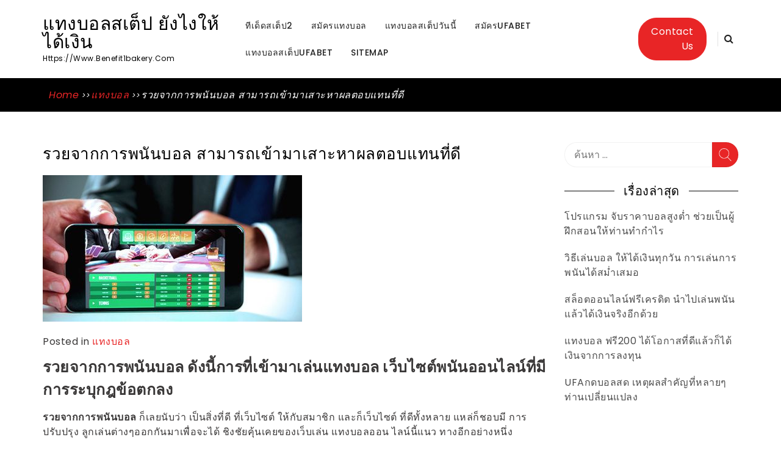

--- FILE ---
content_type: text/html; charset=UTF-8
request_url: https://www.benefit1bakery.com/%E0%B8%A3%E0%B8%A7%E0%B8%A2%E0%B8%88%E0%B8%B2%E0%B8%81%E0%B8%81%E0%B8%B2%E0%B8%A3%E0%B8%9E%E0%B8%99%E0%B8%B1%E0%B8%99%E0%B8%9A%E0%B8%AD%E0%B8%A5-%E0%B8%AA%E0%B8%B2%E0%B8%A1%E0%B8%B2%E0%B8%A3%E0%B8%96%E0%B9%80%E0%B8%82%E0%B9%89%E0%B8%B2%E0%B8%A1%E0%B8%B2%E0%B9%80%E0%B8%AA%E0%B8%B2%E0%B8%B0%E0%B8%AB%E0%B8%B2%E0%B8%9C%E0%B8%A5%E0%B8%95%E0%B8%AD%E0%B8%9A%E0%B9%81%E0%B8%97%E0%B8%99%E0%B8%97%E0%B8%B5%E0%B9%88%E0%B8%94%E0%B8%B5/
body_size: 15392
content:
	<!DOCTYPE html> <html lang="th">
<head>
		<meta charset="UTF-8">
    <meta name="viewport" content="width=device-width, initial-scale=1">
    <link rel="profile" href="https://gmpg.org/xfn/11">
    <link rel="pingback" href="https://www.benefit1bakery.com/xmlrpc.php">
    
	
	<meta name='robots' content='index, follow, max-image-preview:large, max-snippet:-1, max-video-preview:-1' />
	<style>img:is([sizes="auto" i], [sizes^="auto," i]) { contain-intrinsic-size: 3000px 1500px }</style>
	
	<!-- This site is optimized with the Yoast SEO plugin v20.7 - https://yoast.com/wordpress/plugins/seo/ -->
	<title>รวยจากการพนันบอล ที่มีคุณประโยชน์รวมทั้งการเข้ามาเล่นพนันทีแรก</title>
	<meta name="description" content="รวยจากการพนันบอล ด้วยกันเป็นต้นว่าบาคาร่า รูเล็ต ไฮโล น้ำเต้าปูปลารวมทั้งเกมรวมทั้งฯลฯซึ่งนักเสี่ยงโชคบางบุคคลนั้นจะคิดว่าการพนันบอล" />
	<link rel="canonical" href="https://www.benefit1bakery.com/รวยจากการพนันบอล-สามารถเข้ามาเสาะหาผลตอบแทนที่ดี/" />
	<meta property="og:locale" content="th_TH" />
	<meta property="og:type" content="article" />
	<meta property="og:title" content="รวยจากการพนันบอล ที่มีคุณประโยชน์รวมทั้งการเข้ามาเล่นพนันทีแรก" />
	<meta property="og:description" content="รวยจากการพนันบอล ด้วยกันเป็นต้นว่าบาคาร่า รูเล็ต ไฮโล น้ำเต้าปูปลารวมทั้งเกมรวมทั้งฯลฯซึ่งนักเสี่ยงโชคบางบุคคลนั้นจะคิดว่าการพนันบอล" />
	<meta property="og:url" content="https://www.benefit1bakery.com/รวยจากการพนันบอล-สามารถเข้ามาเสาะหาผลตอบแทนที่ดี/" />
	<meta property="og:site_name" content="แทงบอลสเต็ป ยังไงให้ได้เงิน" />
	<meta property="article:published_time" content="2022-03-01T12:16:46+00:00" />
	<meta property="article:modified_time" content="2022-03-02T01:05:22+00:00" />
	<meta property="og:image" content="https://www.benefit1bakery.com/wp-content/uploads/2022/03/5c609c53b9bcc49f07659dfb9c3fabb7.jpg" />
	<meta property="og:image:width" content="425" />
	<meta property="og:image:height" content="240" />
	<meta property="og:image:type" content="image/jpeg" />
	<meta name="author" content="admin" />
	<meta name="twitter:card" content="summary_large_image" />
	<meta name="twitter:label1" content="Written by" />
	<meta name="twitter:data1" content="admin" />
	<meta name="twitter:label2" content="Est. reading time" />
	<meta name="twitter:data2" content="2 นาที" />
	<script type="application/ld+json" class="yoast-schema-graph">{"@context":"https://schema.org","@graph":[{"@type":"WebPage","@id":"https://www.benefit1bakery.com/%e0%b8%a3%e0%b8%a7%e0%b8%a2%e0%b8%88%e0%b8%b2%e0%b8%81%e0%b8%81%e0%b8%b2%e0%b8%a3%e0%b8%9e%e0%b8%99%e0%b8%b1%e0%b8%99%e0%b8%9a%e0%b8%ad%e0%b8%a5-%e0%b8%aa%e0%b8%b2%e0%b8%a1%e0%b8%b2%e0%b8%a3%e0%b8%96%e0%b9%80%e0%b8%82%e0%b9%89%e0%b8%b2%e0%b8%a1%e0%b8%b2%e0%b9%80%e0%b8%aa%e0%b8%b2%e0%b8%b0%e0%b8%ab%e0%b8%b2%e0%b8%9c%e0%b8%a5%e0%b8%95%e0%b8%ad%e0%b8%9a%e0%b9%81%e0%b8%97%e0%b8%99%e0%b8%97%e0%b8%b5%e0%b9%88%e0%b8%94%e0%b8%b5/","url":"https://www.benefit1bakery.com/%e0%b8%a3%e0%b8%a7%e0%b8%a2%e0%b8%88%e0%b8%b2%e0%b8%81%e0%b8%81%e0%b8%b2%e0%b8%a3%e0%b8%9e%e0%b8%99%e0%b8%b1%e0%b8%99%e0%b8%9a%e0%b8%ad%e0%b8%a5-%e0%b8%aa%e0%b8%b2%e0%b8%a1%e0%b8%b2%e0%b8%a3%e0%b8%96%e0%b9%80%e0%b8%82%e0%b9%89%e0%b8%b2%e0%b8%a1%e0%b8%b2%e0%b9%80%e0%b8%aa%e0%b8%b2%e0%b8%b0%e0%b8%ab%e0%b8%b2%e0%b8%9c%e0%b8%a5%e0%b8%95%e0%b8%ad%e0%b8%9a%e0%b9%81%e0%b8%97%e0%b8%99%e0%b8%97%e0%b8%b5%e0%b9%88%e0%b8%94%e0%b8%b5/","name":"รวยจากการพนันบอล ที่มีคุณประโยชน์รวมทั้งการเข้ามาเล่นพนันทีแรก","isPartOf":{"@id":"https://www.benefit1bakery.com/#website"},"primaryImageOfPage":{"@id":"https://www.benefit1bakery.com/%e0%b8%a3%e0%b8%a7%e0%b8%a2%e0%b8%88%e0%b8%b2%e0%b8%81%e0%b8%81%e0%b8%b2%e0%b8%a3%e0%b8%9e%e0%b8%99%e0%b8%b1%e0%b8%99%e0%b8%9a%e0%b8%ad%e0%b8%a5-%e0%b8%aa%e0%b8%b2%e0%b8%a1%e0%b8%b2%e0%b8%a3%e0%b8%96%e0%b9%80%e0%b8%82%e0%b9%89%e0%b8%b2%e0%b8%a1%e0%b8%b2%e0%b9%80%e0%b8%aa%e0%b8%b2%e0%b8%b0%e0%b8%ab%e0%b8%b2%e0%b8%9c%e0%b8%a5%e0%b8%95%e0%b8%ad%e0%b8%9a%e0%b9%81%e0%b8%97%e0%b8%99%e0%b8%97%e0%b8%b5%e0%b9%88%e0%b8%94%e0%b8%b5/#primaryimage"},"image":{"@id":"https://www.benefit1bakery.com/%e0%b8%a3%e0%b8%a7%e0%b8%a2%e0%b8%88%e0%b8%b2%e0%b8%81%e0%b8%81%e0%b8%b2%e0%b8%a3%e0%b8%9e%e0%b8%99%e0%b8%b1%e0%b8%99%e0%b8%9a%e0%b8%ad%e0%b8%a5-%e0%b8%aa%e0%b8%b2%e0%b8%a1%e0%b8%b2%e0%b8%a3%e0%b8%96%e0%b9%80%e0%b8%82%e0%b9%89%e0%b8%b2%e0%b8%a1%e0%b8%b2%e0%b9%80%e0%b8%aa%e0%b8%b2%e0%b8%b0%e0%b8%ab%e0%b8%b2%e0%b8%9c%e0%b8%a5%e0%b8%95%e0%b8%ad%e0%b8%9a%e0%b9%81%e0%b8%97%e0%b8%99%e0%b8%97%e0%b8%b5%e0%b9%88%e0%b8%94%e0%b8%b5/#primaryimage"},"thumbnailUrl":"https://www.benefit1bakery.com/wp-content/uploads/2022/03/5c609c53b9bcc49f07659dfb9c3fabb7.jpg","datePublished":"2022-03-01T12:16:46+00:00","dateModified":"2022-03-02T01:05:22+00:00","author":{"@id":"https://www.benefit1bakery.com/#/schema/person/76d09eccb7d52fc96b312bc2b726872a"},"description":"รวยจากการพนันบอล ด้วยกันเป็นต้นว่าบาคาร่า รูเล็ต ไฮโล น้ำเต้าปูปลารวมทั้งเกมรวมทั้งฯลฯซึ่งนักเสี่ยงโชคบางบุคคลนั้นจะคิดว่าการพนันบอล","breadcrumb":{"@id":"https://www.benefit1bakery.com/%e0%b8%a3%e0%b8%a7%e0%b8%a2%e0%b8%88%e0%b8%b2%e0%b8%81%e0%b8%81%e0%b8%b2%e0%b8%a3%e0%b8%9e%e0%b8%99%e0%b8%b1%e0%b8%99%e0%b8%9a%e0%b8%ad%e0%b8%a5-%e0%b8%aa%e0%b8%b2%e0%b8%a1%e0%b8%b2%e0%b8%a3%e0%b8%96%e0%b9%80%e0%b8%82%e0%b9%89%e0%b8%b2%e0%b8%a1%e0%b8%b2%e0%b9%80%e0%b8%aa%e0%b8%b2%e0%b8%b0%e0%b8%ab%e0%b8%b2%e0%b8%9c%e0%b8%a5%e0%b8%95%e0%b8%ad%e0%b8%9a%e0%b9%81%e0%b8%97%e0%b8%99%e0%b8%97%e0%b8%b5%e0%b9%88%e0%b8%94%e0%b8%b5/#breadcrumb"},"inLanguage":"th","potentialAction":[{"@type":"ReadAction","target":["https://www.benefit1bakery.com/%e0%b8%a3%e0%b8%a7%e0%b8%a2%e0%b8%88%e0%b8%b2%e0%b8%81%e0%b8%81%e0%b8%b2%e0%b8%a3%e0%b8%9e%e0%b8%99%e0%b8%b1%e0%b8%99%e0%b8%9a%e0%b8%ad%e0%b8%a5-%e0%b8%aa%e0%b8%b2%e0%b8%a1%e0%b8%b2%e0%b8%a3%e0%b8%96%e0%b9%80%e0%b8%82%e0%b9%89%e0%b8%b2%e0%b8%a1%e0%b8%b2%e0%b9%80%e0%b8%aa%e0%b8%b2%e0%b8%b0%e0%b8%ab%e0%b8%b2%e0%b8%9c%e0%b8%a5%e0%b8%95%e0%b8%ad%e0%b8%9a%e0%b9%81%e0%b8%97%e0%b8%99%e0%b8%97%e0%b8%b5%e0%b9%88%e0%b8%94%e0%b8%b5/"]}]},{"@type":"ImageObject","inLanguage":"th","@id":"https://www.benefit1bakery.com/%e0%b8%a3%e0%b8%a7%e0%b8%a2%e0%b8%88%e0%b8%b2%e0%b8%81%e0%b8%81%e0%b8%b2%e0%b8%a3%e0%b8%9e%e0%b8%99%e0%b8%b1%e0%b8%99%e0%b8%9a%e0%b8%ad%e0%b8%a5-%e0%b8%aa%e0%b8%b2%e0%b8%a1%e0%b8%b2%e0%b8%a3%e0%b8%96%e0%b9%80%e0%b8%82%e0%b9%89%e0%b8%b2%e0%b8%a1%e0%b8%b2%e0%b9%80%e0%b8%aa%e0%b8%b2%e0%b8%b0%e0%b8%ab%e0%b8%b2%e0%b8%9c%e0%b8%a5%e0%b8%95%e0%b8%ad%e0%b8%9a%e0%b9%81%e0%b8%97%e0%b8%99%e0%b8%97%e0%b8%b5%e0%b9%88%e0%b8%94%e0%b8%b5/#primaryimage","url":"https://www.benefit1bakery.com/wp-content/uploads/2022/03/5c609c53b9bcc49f07659dfb9c3fabb7.jpg","contentUrl":"https://www.benefit1bakery.com/wp-content/uploads/2022/03/5c609c53b9bcc49f07659dfb9c3fabb7.jpg","width":425,"height":240,"caption":"รวยจากการพนันบอล"},{"@type":"BreadcrumbList","@id":"https://www.benefit1bakery.com/%e0%b8%a3%e0%b8%a7%e0%b8%a2%e0%b8%88%e0%b8%b2%e0%b8%81%e0%b8%81%e0%b8%b2%e0%b8%a3%e0%b8%9e%e0%b8%99%e0%b8%b1%e0%b8%99%e0%b8%9a%e0%b8%ad%e0%b8%a5-%e0%b8%aa%e0%b8%b2%e0%b8%a1%e0%b8%b2%e0%b8%a3%e0%b8%96%e0%b9%80%e0%b8%82%e0%b9%89%e0%b8%b2%e0%b8%a1%e0%b8%b2%e0%b9%80%e0%b8%aa%e0%b8%b2%e0%b8%b0%e0%b8%ab%e0%b8%b2%e0%b8%9c%e0%b8%a5%e0%b8%95%e0%b8%ad%e0%b8%9a%e0%b9%81%e0%b8%97%e0%b8%99%e0%b8%97%e0%b8%b5%e0%b9%88%e0%b8%94%e0%b8%b5/#breadcrumb","itemListElement":[{"@type":"ListItem","position":1,"name":"Home","item":"https://www.benefit1bakery.com/"},{"@type":"ListItem","position":2,"name":"รวยจากการพนันบอล สามารถเข้ามาเสาะหาผลตอบแทนที่ดี"}]},{"@type":"WebSite","@id":"https://www.benefit1bakery.com/#website","url":"https://www.benefit1bakery.com/","name":"แทงบอลสเต็ป ยังไงให้ได้เงิน","description":"https://www.benefit1bakery.com","potentialAction":[{"@type":"SearchAction","target":{"@type":"EntryPoint","urlTemplate":"https://www.benefit1bakery.com/?s={search_term_string}"},"query-input":"required name=search_term_string"}],"inLanguage":"th"},{"@type":"Person","@id":"https://www.benefit1bakery.com/#/schema/person/76d09eccb7d52fc96b312bc2b726872a","name":"admin","image":{"@type":"ImageObject","inLanguage":"th","@id":"https://www.benefit1bakery.com/#/schema/person/image/","url":"https://secure.gravatar.com/avatar/dc365e21354b6e81c0b06403fe61776ab47085b5db5f9ab72d4ef7301f6a71e1?s=96&d=mm&r=g","contentUrl":"https://secure.gravatar.com/avatar/dc365e21354b6e81c0b06403fe61776ab47085b5db5f9ab72d4ef7301f6a71e1?s=96&d=mm&r=g","caption":"admin"},"sameAs":["https://www.benefit1bakery.com"],"url":"https://www.benefit1bakery.com/author/admin/"}]}</script>
	<!-- / Yoast SEO plugin. -->


<link rel='dns-prefetch' href='//fonts.googleapis.com' />
<link href='https://fonts.gstatic.com' crossorigin rel='preconnect' />
<link rel="alternate" type="application/rss+xml" title="แทงบอลสเต็ป ยังไงให้ได้เงิน &raquo; ฟีด" href="https://www.benefit1bakery.com/feed/" />
<script type="text/javascript">
/* <![CDATA[ */
window._wpemojiSettings = {"baseUrl":"https:\/\/s.w.org\/images\/core\/emoji\/16.0.1\/72x72\/","ext":".png","svgUrl":"https:\/\/s.w.org\/images\/core\/emoji\/16.0.1\/svg\/","svgExt":".svg","source":{"concatemoji":"https:\/\/www.benefit1bakery.com\/wp-includes\/js\/wp-emoji-release.min.js?ver=6.8.3"}};
/*! This file is auto-generated */
!function(s,n){var o,i,e;function c(e){try{var t={supportTests:e,timestamp:(new Date).valueOf()};sessionStorage.setItem(o,JSON.stringify(t))}catch(e){}}function p(e,t,n){e.clearRect(0,0,e.canvas.width,e.canvas.height),e.fillText(t,0,0);var t=new Uint32Array(e.getImageData(0,0,e.canvas.width,e.canvas.height).data),a=(e.clearRect(0,0,e.canvas.width,e.canvas.height),e.fillText(n,0,0),new Uint32Array(e.getImageData(0,0,e.canvas.width,e.canvas.height).data));return t.every(function(e,t){return e===a[t]})}function u(e,t){e.clearRect(0,0,e.canvas.width,e.canvas.height),e.fillText(t,0,0);for(var n=e.getImageData(16,16,1,1),a=0;a<n.data.length;a++)if(0!==n.data[a])return!1;return!0}function f(e,t,n,a){switch(t){case"flag":return n(e,"\ud83c\udff3\ufe0f\u200d\u26a7\ufe0f","\ud83c\udff3\ufe0f\u200b\u26a7\ufe0f")?!1:!n(e,"\ud83c\udde8\ud83c\uddf6","\ud83c\udde8\u200b\ud83c\uddf6")&&!n(e,"\ud83c\udff4\udb40\udc67\udb40\udc62\udb40\udc65\udb40\udc6e\udb40\udc67\udb40\udc7f","\ud83c\udff4\u200b\udb40\udc67\u200b\udb40\udc62\u200b\udb40\udc65\u200b\udb40\udc6e\u200b\udb40\udc67\u200b\udb40\udc7f");case"emoji":return!a(e,"\ud83e\udedf")}return!1}function g(e,t,n,a){var r="undefined"!=typeof WorkerGlobalScope&&self instanceof WorkerGlobalScope?new OffscreenCanvas(300,150):s.createElement("canvas"),o=r.getContext("2d",{willReadFrequently:!0}),i=(o.textBaseline="top",o.font="600 32px Arial",{});return e.forEach(function(e){i[e]=t(o,e,n,a)}),i}function t(e){var t=s.createElement("script");t.src=e,t.defer=!0,s.head.appendChild(t)}"undefined"!=typeof Promise&&(o="wpEmojiSettingsSupports",i=["flag","emoji"],n.supports={everything:!0,everythingExceptFlag:!0},e=new Promise(function(e){s.addEventListener("DOMContentLoaded",e,{once:!0})}),new Promise(function(t){var n=function(){try{var e=JSON.parse(sessionStorage.getItem(o));if("object"==typeof e&&"number"==typeof e.timestamp&&(new Date).valueOf()<e.timestamp+604800&&"object"==typeof e.supportTests)return e.supportTests}catch(e){}return null}();if(!n){if("undefined"!=typeof Worker&&"undefined"!=typeof OffscreenCanvas&&"undefined"!=typeof URL&&URL.createObjectURL&&"undefined"!=typeof Blob)try{var e="postMessage("+g.toString()+"("+[JSON.stringify(i),f.toString(),p.toString(),u.toString()].join(",")+"));",a=new Blob([e],{type:"text/javascript"}),r=new Worker(URL.createObjectURL(a),{name:"wpTestEmojiSupports"});return void(r.onmessage=function(e){c(n=e.data),r.terminate(),t(n)})}catch(e){}c(n=g(i,f,p,u))}t(n)}).then(function(e){for(var t in e)n.supports[t]=e[t],n.supports.everything=n.supports.everything&&n.supports[t],"flag"!==t&&(n.supports.everythingExceptFlag=n.supports.everythingExceptFlag&&n.supports[t]);n.supports.everythingExceptFlag=n.supports.everythingExceptFlag&&!n.supports.flag,n.DOMReady=!1,n.readyCallback=function(){n.DOMReady=!0}}).then(function(){return e}).then(function(){var e;n.supports.everything||(n.readyCallback(),(e=n.source||{}).concatemoji?t(e.concatemoji):e.wpemoji&&e.twemoji&&(t(e.twemoji),t(e.wpemoji)))}))}((window,document),window._wpemojiSettings);
/* ]]> */
</script>
<style id='wp-emoji-styles-inline-css' type='text/css'>

	img.wp-smiley, img.emoji {
		display: inline !important;
		border: none !important;
		box-shadow: none !important;
		height: 1em !important;
		width: 1em !important;
		margin: 0 0.07em !important;
		vertical-align: -0.1em !important;
		background: none !important;
		padding: 0 !important;
	}
</style>
<link rel='stylesheet' id='wp-block-library-css' href='https://www.benefit1bakery.com/wp-includes/css/dist/block-library/style.min.css?ver=6.8.3' type='text/css' media='all' />
<style id='wp-block-library-theme-inline-css' type='text/css'>
.wp-block-audio :where(figcaption){color:#555;font-size:13px;text-align:center}.is-dark-theme .wp-block-audio :where(figcaption){color:#ffffffa6}.wp-block-audio{margin:0 0 1em}.wp-block-code{border:1px solid #ccc;border-radius:4px;font-family:Menlo,Consolas,monaco,monospace;padding:.8em 1em}.wp-block-embed :where(figcaption){color:#555;font-size:13px;text-align:center}.is-dark-theme .wp-block-embed :where(figcaption){color:#ffffffa6}.wp-block-embed{margin:0 0 1em}.blocks-gallery-caption{color:#555;font-size:13px;text-align:center}.is-dark-theme .blocks-gallery-caption{color:#ffffffa6}:root :where(.wp-block-image figcaption){color:#555;font-size:13px;text-align:center}.is-dark-theme :root :where(.wp-block-image figcaption){color:#ffffffa6}.wp-block-image{margin:0 0 1em}.wp-block-pullquote{border-bottom:4px solid;border-top:4px solid;color:currentColor;margin-bottom:1.75em}.wp-block-pullquote cite,.wp-block-pullquote footer,.wp-block-pullquote__citation{color:currentColor;font-size:.8125em;font-style:normal;text-transform:uppercase}.wp-block-quote{border-left:.25em solid;margin:0 0 1.75em;padding-left:1em}.wp-block-quote cite,.wp-block-quote footer{color:currentColor;font-size:.8125em;font-style:normal;position:relative}.wp-block-quote:where(.has-text-align-right){border-left:none;border-right:.25em solid;padding-left:0;padding-right:1em}.wp-block-quote:where(.has-text-align-center){border:none;padding-left:0}.wp-block-quote.is-large,.wp-block-quote.is-style-large,.wp-block-quote:where(.is-style-plain){border:none}.wp-block-search .wp-block-search__label{font-weight:700}.wp-block-search__button{border:1px solid #ccc;padding:.375em .625em}:where(.wp-block-group.has-background){padding:1.25em 2.375em}.wp-block-separator.has-css-opacity{opacity:.4}.wp-block-separator{border:none;border-bottom:2px solid;margin-left:auto;margin-right:auto}.wp-block-separator.has-alpha-channel-opacity{opacity:1}.wp-block-separator:not(.is-style-wide):not(.is-style-dots){width:100px}.wp-block-separator.has-background:not(.is-style-dots){border-bottom:none;height:1px}.wp-block-separator.has-background:not(.is-style-wide):not(.is-style-dots){height:2px}.wp-block-table{margin:0 0 1em}.wp-block-table td,.wp-block-table th{word-break:normal}.wp-block-table :where(figcaption){color:#555;font-size:13px;text-align:center}.is-dark-theme .wp-block-table :where(figcaption){color:#ffffffa6}.wp-block-video :where(figcaption){color:#555;font-size:13px;text-align:center}.is-dark-theme .wp-block-video :where(figcaption){color:#ffffffa6}.wp-block-video{margin:0 0 1em}:root :where(.wp-block-template-part.has-background){margin-bottom:0;margin-top:0;padding:1.25em 2.375em}
</style>
<style id='classic-theme-styles-inline-css' type='text/css'>
/*! This file is auto-generated */
.wp-block-button__link{color:#fff;background-color:#32373c;border-radius:9999px;box-shadow:none;text-decoration:none;padding:calc(.667em + 2px) calc(1.333em + 2px);font-size:1.125em}.wp-block-file__button{background:#32373c;color:#fff;text-decoration:none}
</style>
<style id='global-styles-inline-css' type='text/css'>
:root{--wp--preset--aspect-ratio--square: 1;--wp--preset--aspect-ratio--4-3: 4/3;--wp--preset--aspect-ratio--3-4: 3/4;--wp--preset--aspect-ratio--3-2: 3/2;--wp--preset--aspect-ratio--2-3: 2/3;--wp--preset--aspect-ratio--16-9: 16/9;--wp--preset--aspect-ratio--9-16: 9/16;--wp--preset--color--black: #000000;--wp--preset--color--cyan-bluish-gray: #abb8c3;--wp--preset--color--white: #ffffff;--wp--preset--color--pale-pink: #f78da7;--wp--preset--color--vivid-red: #cf2e2e;--wp--preset--color--luminous-vivid-orange: #ff6900;--wp--preset--color--luminous-vivid-amber: #fcb900;--wp--preset--color--light-green-cyan: #7bdcb5;--wp--preset--color--vivid-green-cyan: #00d084;--wp--preset--color--pale-cyan-blue: #8ed1fc;--wp--preset--color--vivid-cyan-blue: #0693e3;--wp--preset--color--vivid-purple: #9b51e0;--wp--preset--gradient--vivid-cyan-blue-to-vivid-purple: linear-gradient(135deg,rgba(6,147,227,1) 0%,rgb(155,81,224) 100%);--wp--preset--gradient--light-green-cyan-to-vivid-green-cyan: linear-gradient(135deg,rgb(122,220,180) 0%,rgb(0,208,130) 100%);--wp--preset--gradient--luminous-vivid-amber-to-luminous-vivid-orange: linear-gradient(135deg,rgba(252,185,0,1) 0%,rgba(255,105,0,1) 100%);--wp--preset--gradient--luminous-vivid-orange-to-vivid-red: linear-gradient(135deg,rgba(255,105,0,1) 0%,rgb(207,46,46) 100%);--wp--preset--gradient--very-light-gray-to-cyan-bluish-gray: linear-gradient(135deg,rgb(238,238,238) 0%,rgb(169,184,195) 100%);--wp--preset--gradient--cool-to-warm-spectrum: linear-gradient(135deg,rgb(74,234,220) 0%,rgb(151,120,209) 20%,rgb(207,42,186) 40%,rgb(238,44,130) 60%,rgb(251,105,98) 80%,rgb(254,248,76) 100%);--wp--preset--gradient--blush-light-purple: linear-gradient(135deg,rgb(255,206,236) 0%,rgb(152,150,240) 100%);--wp--preset--gradient--blush-bordeaux: linear-gradient(135deg,rgb(254,205,165) 0%,rgb(254,45,45) 50%,rgb(107,0,62) 100%);--wp--preset--gradient--luminous-dusk: linear-gradient(135deg,rgb(255,203,112) 0%,rgb(199,81,192) 50%,rgb(65,88,208) 100%);--wp--preset--gradient--pale-ocean: linear-gradient(135deg,rgb(255,245,203) 0%,rgb(182,227,212) 50%,rgb(51,167,181) 100%);--wp--preset--gradient--electric-grass: linear-gradient(135deg,rgb(202,248,128) 0%,rgb(113,206,126) 100%);--wp--preset--gradient--midnight: linear-gradient(135deg,rgb(2,3,129) 0%,rgb(40,116,252) 100%);--wp--preset--font-size--small: 13px;--wp--preset--font-size--medium: 20px;--wp--preset--font-size--large: 36px;--wp--preset--font-size--x-large: 42px;--wp--preset--spacing--20: 0.44rem;--wp--preset--spacing--30: 0.67rem;--wp--preset--spacing--40: 1rem;--wp--preset--spacing--50: 1.5rem;--wp--preset--spacing--60: 2.25rem;--wp--preset--spacing--70: 3.38rem;--wp--preset--spacing--80: 5.06rem;--wp--preset--shadow--natural: 6px 6px 9px rgba(0, 0, 0, 0.2);--wp--preset--shadow--deep: 12px 12px 50px rgba(0, 0, 0, 0.4);--wp--preset--shadow--sharp: 6px 6px 0px rgba(0, 0, 0, 0.2);--wp--preset--shadow--outlined: 6px 6px 0px -3px rgba(255, 255, 255, 1), 6px 6px rgba(0, 0, 0, 1);--wp--preset--shadow--crisp: 6px 6px 0px rgba(0, 0, 0, 1);}:where(.is-layout-flex){gap: 0.5em;}:where(.is-layout-grid){gap: 0.5em;}body .is-layout-flex{display: flex;}.is-layout-flex{flex-wrap: wrap;align-items: center;}.is-layout-flex > :is(*, div){margin: 0;}body .is-layout-grid{display: grid;}.is-layout-grid > :is(*, div){margin: 0;}:where(.wp-block-columns.is-layout-flex){gap: 2em;}:where(.wp-block-columns.is-layout-grid){gap: 2em;}:where(.wp-block-post-template.is-layout-flex){gap: 1.25em;}:where(.wp-block-post-template.is-layout-grid){gap: 1.25em;}.has-black-color{color: var(--wp--preset--color--black) !important;}.has-cyan-bluish-gray-color{color: var(--wp--preset--color--cyan-bluish-gray) !important;}.has-white-color{color: var(--wp--preset--color--white) !important;}.has-pale-pink-color{color: var(--wp--preset--color--pale-pink) !important;}.has-vivid-red-color{color: var(--wp--preset--color--vivid-red) !important;}.has-luminous-vivid-orange-color{color: var(--wp--preset--color--luminous-vivid-orange) !important;}.has-luminous-vivid-amber-color{color: var(--wp--preset--color--luminous-vivid-amber) !important;}.has-light-green-cyan-color{color: var(--wp--preset--color--light-green-cyan) !important;}.has-vivid-green-cyan-color{color: var(--wp--preset--color--vivid-green-cyan) !important;}.has-pale-cyan-blue-color{color: var(--wp--preset--color--pale-cyan-blue) !important;}.has-vivid-cyan-blue-color{color: var(--wp--preset--color--vivid-cyan-blue) !important;}.has-vivid-purple-color{color: var(--wp--preset--color--vivid-purple) !important;}.has-black-background-color{background-color: var(--wp--preset--color--black) !important;}.has-cyan-bluish-gray-background-color{background-color: var(--wp--preset--color--cyan-bluish-gray) !important;}.has-white-background-color{background-color: var(--wp--preset--color--white) !important;}.has-pale-pink-background-color{background-color: var(--wp--preset--color--pale-pink) !important;}.has-vivid-red-background-color{background-color: var(--wp--preset--color--vivid-red) !important;}.has-luminous-vivid-orange-background-color{background-color: var(--wp--preset--color--luminous-vivid-orange) !important;}.has-luminous-vivid-amber-background-color{background-color: var(--wp--preset--color--luminous-vivid-amber) !important;}.has-light-green-cyan-background-color{background-color: var(--wp--preset--color--light-green-cyan) !important;}.has-vivid-green-cyan-background-color{background-color: var(--wp--preset--color--vivid-green-cyan) !important;}.has-pale-cyan-blue-background-color{background-color: var(--wp--preset--color--pale-cyan-blue) !important;}.has-vivid-cyan-blue-background-color{background-color: var(--wp--preset--color--vivid-cyan-blue) !important;}.has-vivid-purple-background-color{background-color: var(--wp--preset--color--vivid-purple) !important;}.has-black-border-color{border-color: var(--wp--preset--color--black) !important;}.has-cyan-bluish-gray-border-color{border-color: var(--wp--preset--color--cyan-bluish-gray) !important;}.has-white-border-color{border-color: var(--wp--preset--color--white) !important;}.has-pale-pink-border-color{border-color: var(--wp--preset--color--pale-pink) !important;}.has-vivid-red-border-color{border-color: var(--wp--preset--color--vivid-red) !important;}.has-luminous-vivid-orange-border-color{border-color: var(--wp--preset--color--luminous-vivid-orange) !important;}.has-luminous-vivid-amber-border-color{border-color: var(--wp--preset--color--luminous-vivid-amber) !important;}.has-light-green-cyan-border-color{border-color: var(--wp--preset--color--light-green-cyan) !important;}.has-vivid-green-cyan-border-color{border-color: var(--wp--preset--color--vivid-green-cyan) !important;}.has-pale-cyan-blue-border-color{border-color: var(--wp--preset--color--pale-cyan-blue) !important;}.has-vivid-cyan-blue-border-color{border-color: var(--wp--preset--color--vivid-cyan-blue) !important;}.has-vivid-purple-border-color{border-color: var(--wp--preset--color--vivid-purple) !important;}.has-vivid-cyan-blue-to-vivid-purple-gradient-background{background: var(--wp--preset--gradient--vivid-cyan-blue-to-vivid-purple) !important;}.has-light-green-cyan-to-vivid-green-cyan-gradient-background{background: var(--wp--preset--gradient--light-green-cyan-to-vivid-green-cyan) !important;}.has-luminous-vivid-amber-to-luminous-vivid-orange-gradient-background{background: var(--wp--preset--gradient--luminous-vivid-amber-to-luminous-vivid-orange) !important;}.has-luminous-vivid-orange-to-vivid-red-gradient-background{background: var(--wp--preset--gradient--luminous-vivid-orange-to-vivid-red) !important;}.has-very-light-gray-to-cyan-bluish-gray-gradient-background{background: var(--wp--preset--gradient--very-light-gray-to-cyan-bluish-gray) !important;}.has-cool-to-warm-spectrum-gradient-background{background: var(--wp--preset--gradient--cool-to-warm-spectrum) !important;}.has-blush-light-purple-gradient-background{background: var(--wp--preset--gradient--blush-light-purple) !important;}.has-blush-bordeaux-gradient-background{background: var(--wp--preset--gradient--blush-bordeaux) !important;}.has-luminous-dusk-gradient-background{background: var(--wp--preset--gradient--luminous-dusk) !important;}.has-pale-ocean-gradient-background{background: var(--wp--preset--gradient--pale-ocean) !important;}.has-electric-grass-gradient-background{background: var(--wp--preset--gradient--electric-grass) !important;}.has-midnight-gradient-background{background: var(--wp--preset--gradient--midnight) !important;}.has-small-font-size{font-size: var(--wp--preset--font-size--small) !important;}.has-medium-font-size{font-size: var(--wp--preset--font-size--medium) !important;}.has-large-font-size{font-size: var(--wp--preset--font-size--large) !important;}.has-x-large-font-size{font-size: var(--wp--preset--font-size--x-large) !important;}
:where(.wp-block-post-template.is-layout-flex){gap: 1.25em;}:where(.wp-block-post-template.is-layout-grid){gap: 1.25em;}
:where(.wp-block-columns.is-layout-flex){gap: 2em;}:where(.wp-block-columns.is-layout-grid){gap: 2em;}
:root :where(.wp-block-pullquote){font-size: 1.5em;line-height: 1.6;}
</style>
<link rel='stylesheet' id='codify-fonts-css' href='//fonts.googleapis.com/css?family=Poppins%3A100%2C100i%2C200%2C200i%2C300%2C300i%2C400%2C400i%2C500%2C500i%2C600%2C600i%2C700%2C700i%2C800%2C800i%2C900%2C900i&#038;subset=latin%2Clatin-ext' type='text/css' media='all' />
<link rel='stylesheet' id='codify-font-awesome-css' href='https://www.benefit1bakery.com/wp-content/themes/codify/assets/css/font-awesome.min.css?ver=4.7.0' type='text/css' media='all' />
<link rel='stylesheet' id='meanmenu-css-css' href='https://www.benefit1bakery.com/wp-content/themes/codify/assets/css/meanmenu.css?ver=1.0.0' type='text/css' media='all' />
<link rel='stylesheet' id='codify-style-css' href='https://www.benefit1bakery.com/wp-content/themes/codify/style.css?ver=6.8.3' type='text/css' media='all' />
<style id='codify-style-inline-css' type='text/css'>
.site-title a, .site-description {
				color: #000000;			
			}
</style>
<link rel='stylesheet' id='codify-responsive-css' href='https://www.benefit1bakery.com/wp-content/themes/codify/assets/css/responsive.css?ver=1.0.0' type='text/css' media='all' />
<script type="text/javascript" src="https://www.benefit1bakery.com/wp-includes/js/jquery/jquery.min.js?ver=3.7.1" id="jquery-core-js"></script>
<script type="text/javascript" src="https://www.benefit1bakery.com/wp-includes/js/jquery/jquery-migrate.min.js?ver=3.4.1" id="jquery-migrate-js"></script>
<link rel="https://api.w.org/" href="https://www.benefit1bakery.com/wp-json/" /><link rel="alternate" title="JSON" type="application/json" href="https://www.benefit1bakery.com/wp-json/wp/v2/posts/934" /><link rel="EditURI" type="application/rsd+xml" title="RSD" href="https://www.benefit1bakery.com/xmlrpc.php?rsd" />
<meta name="generator" content="WordPress 6.8.3" />
<link rel='shortlink' href='https://www.benefit1bakery.com/?p=934' />
<link rel="alternate" title="oEmbed (JSON)" type="application/json+oembed" href="https://www.benefit1bakery.com/wp-json/oembed/1.0/embed?url=https%3A%2F%2Fwww.benefit1bakery.com%2F%25e0%25b8%25a3%25e0%25b8%25a7%25e0%25b8%25a2%25e0%25b8%2588%25e0%25b8%25b2%25e0%25b8%2581%25e0%25b8%2581%25e0%25b8%25b2%25e0%25b8%25a3%25e0%25b8%259e%25e0%25b8%2599%25e0%25b8%25b1%25e0%25b8%2599%25e0%25b8%259a%25e0%25b8%25ad%25e0%25b8%25a5-%25e0%25b8%25aa%25e0%25b8%25b2%25e0%25b8%25a1%25e0%25b8%25b2%25e0%25b8%25a3%25e0%25b8%2596%25e0%25b9%2580%25e0%25b8%2582%25e0%25b9%2589%25e0%25b8%25b2%25e0%25b8%25a1%25e0%25b8%25b2%25e0%25b9%2580%25e0%25b8%25aa%25e0%25b8%25b2%25e0%25b8%25b0%25e0%25b8%25ab%25e0%25b8%25b2%25e0%25b8%259c%25e0%25b8%25a5%25e0%25b8%2595%25e0%25b8%25ad%25e0%25b8%259a%25e0%25b9%2581%25e0%25b8%2597%25e0%25b8%2599%25e0%25b8%2597%25e0%25b8%25b5%25e0%25b9%2588%25e0%25b8%2594%25e0%25b8%25b5%2F" />
<link rel="alternate" title="oEmbed (XML)" type="text/xml+oembed" href="https://www.benefit1bakery.com/wp-json/oembed/1.0/embed?url=https%3A%2F%2Fwww.benefit1bakery.com%2F%25e0%25b8%25a3%25e0%25b8%25a7%25e0%25b8%25a2%25e0%25b8%2588%25e0%25b8%25b2%25e0%25b8%2581%25e0%25b8%2581%25e0%25b8%25b2%25e0%25b8%25a3%25e0%25b8%259e%25e0%25b8%2599%25e0%25b8%25b1%25e0%25b8%2599%25e0%25b8%259a%25e0%25b8%25ad%25e0%25b8%25a5-%25e0%25b8%25aa%25e0%25b8%25b2%25e0%25b8%25a1%25e0%25b8%25b2%25e0%25b8%25a3%25e0%25b8%2596%25e0%25b9%2580%25e0%25b8%2582%25e0%25b9%2589%25e0%25b8%25b2%25e0%25b8%25a1%25e0%25b8%25b2%25e0%25b9%2580%25e0%25b8%25aa%25e0%25b8%25b2%25e0%25b8%25b0%25e0%25b8%25ab%25e0%25b8%25b2%25e0%25b8%259c%25e0%25b8%25a5%25e0%25b8%2595%25e0%25b8%25ad%25e0%25b8%259a%25e0%25b9%2581%25e0%25b8%2597%25e0%25b8%2599%25e0%25b8%2597%25e0%25b8%25b5%25e0%25b9%2588%25e0%25b8%2594%25e0%25b8%25b5%2F&#038;format=xml" />
<style id="kirki-inline-styles">.desktop-custom-logo{max-width:200px;}.enquiry-btn{color:#ffffff;background-color:#E82526;border-color:#E82526;-webkit-border-radius:30px;-moz-border-radius:30px;border-radius:30px;}.enquiry-btn:hover{color:#E82526;background-color:#ffffff;border-color:#ffffff;}.main-header{border-bottom:1px;border-bottom-color:#000;border-bottom-style:solid;background-color:#fff;}.site-cart-views i, .search-wrapper a, .mean-container a.meanmenu-reveal{color:#232323;}.menu-holder, .mean-container a.meanmenu-reveal{background-color:#fff;}.main-navigation a, .mean-container .mean-nav ul li a, .main-navigation li.menu-item-has-children:after,.main-navigation li.menu-item-has-children:hover:after{color:#232323;}.main-navigation a:hover{color:#d8144e;}.main-navigation ul ul, .mean-container .mean-nav{background-color:#FFFFFF;}.main-navigation ul ul.sub-menu li, .mean-container .mean-nav ul li a{border-color:#232323;}.breadcrumbs ul li{color:#ffffff;}.breadcrumbs-wrapper{background-color:#000;}.breadcrumbs ul li:before{color:#ffffff;}.breadcrumbs ul li a{color:#E82526;}.breadcrumbs ul li a:hover{color:#ffffff;}h2.entry-title{text-align:left;}.entry-meta{text-align:left;}.entry-content{text-align:left;color:#3a3838;}.site-info{border-top:1px;border-top-color:#000;border-top-style:solid;}.bottom-footer{text-align:center;color:#fffff;background-color:#000;}.bottom-footer a:hover{color:#fffff;}body{color:#3a3838;font-family:Poppins;font-size:16px;font-weight:400;letter-spacing:0.5;line-height:1.5;}.woocommerce-loop-product__title:hover, .woocommerce ul.products li.product .price, .woocommerce div.product p.price, .woocommerce div.product span.price, .nav-links a:hover, h2.entry-title a:hover, a, .widget-area ul li a:hover, .blog-box a:hover, a:hover, .form-holder form input[type="submit"]:hover, .btn:hover a, .team-intro .post, .testimonail-slider .testi-caption:before, .bottom-footer a{color:#E82526;}.search-form .search-submit, .add_to_wishlist:hover, .woocommerce #respond input#submit.alt:hover, .woocommerce a.button.alt:hover, .woocommerce button.button.alt:hover, .woocommerce input.button.alt:hover, button:hover, input[type="button"]:hover, input[type="reset"]:hover, input[type="submit"]:hover{background-color:#E82526;}{color:#000;}.widget-title-widget-style8 .widget-title span:before, .widget-title:before{background-color:#000;}.add_to_wishlist, .woocommerce #respond input#submit.alt, .woocommerce a.button.alt, .woocommerce button.button.alt, .woocommerce input.button.alt, button, input[type="button"], input[type="reset"], input[type="submit"], .search-form .search-submit:focus, .search-form .search-submit:hover, .widget-title-widget-style4 .widget-title span, .widget-title-widget-style3 .widget-title, .widget-title-widget-style2 .widget-title span{background-color:#000;}.widget-title-widget-style6 .widget-title, .widget-title-widget-style5 .widget-title span, .widget-title-widget-style4 .widget-title, .widget-title-widget-style5 .widget-title{border-color:#000;}h2.entry-title a, a:hover, .entry-header{color:#000;}.widget-area .widget-title, .widget-title-widget-style4 .widget-title span, .widget-title-widget-style3 .widget-title span, .widget-title-widget-style2 .widget-title span{color:#000;}.post .entry-title{font-family:Poppins;font-size:26px;font-weight:400;letter-spacing:0.5;line-height:1.5;text-transform:capitalize;}.widget-title{font-family:Poppins;font-size:20px;font-weight:400;letter-spacing:0.5;line-height:1.5;text-transform:capitalize;}@media (min-width: 991px){.container{max-width:1170px;}.content-area{max-width:75%;}.widget-area{max-width:25%;}}/* devanagari */
@font-face {
  font-family: 'Poppins';
  font-style: normal;
  font-weight: 400;
  font-display: swap;
  src: url(https://www.benefit1bakery.com/wp-content/fonts/poppins/font) format('woff');
  unicode-range: U+0900-097F, U+1CD0-1CF9, U+200C-200D, U+20A8, U+20B9, U+20F0, U+25CC, U+A830-A839, U+A8E0-A8FF, U+11B00-11B09;
}
/* latin-ext */
@font-face {
  font-family: 'Poppins';
  font-style: normal;
  font-weight: 400;
  font-display: swap;
  src: url(https://www.benefit1bakery.com/wp-content/fonts/poppins/font) format('woff');
  unicode-range: U+0100-02BA, U+02BD-02C5, U+02C7-02CC, U+02CE-02D7, U+02DD-02FF, U+0304, U+0308, U+0329, U+1D00-1DBF, U+1E00-1E9F, U+1EF2-1EFF, U+2020, U+20A0-20AB, U+20AD-20C0, U+2113, U+2C60-2C7F, U+A720-A7FF;
}
/* latin */
@font-face {
  font-family: 'Poppins';
  font-style: normal;
  font-weight: 400;
  font-display: swap;
  src: url(https://www.benefit1bakery.com/wp-content/fonts/poppins/font) format('woff');
  unicode-range: U+0000-00FF, U+0131, U+0152-0153, U+02BB-02BC, U+02C6, U+02DA, U+02DC, U+0304, U+0308, U+0329, U+2000-206F, U+20AC, U+2122, U+2191, U+2193, U+2212, U+2215, U+FEFF, U+FFFD;
}/* devanagari */
@font-face {
  font-family: 'Poppins';
  font-style: normal;
  font-weight: 400;
  font-display: swap;
  src: url(https://www.benefit1bakery.com/wp-content/fonts/poppins/font) format('woff');
  unicode-range: U+0900-097F, U+1CD0-1CF9, U+200C-200D, U+20A8, U+20B9, U+20F0, U+25CC, U+A830-A839, U+A8E0-A8FF, U+11B00-11B09;
}
/* latin-ext */
@font-face {
  font-family: 'Poppins';
  font-style: normal;
  font-weight: 400;
  font-display: swap;
  src: url(https://www.benefit1bakery.com/wp-content/fonts/poppins/font) format('woff');
  unicode-range: U+0100-02BA, U+02BD-02C5, U+02C7-02CC, U+02CE-02D7, U+02DD-02FF, U+0304, U+0308, U+0329, U+1D00-1DBF, U+1E00-1E9F, U+1EF2-1EFF, U+2020, U+20A0-20AB, U+20AD-20C0, U+2113, U+2C60-2C7F, U+A720-A7FF;
}
/* latin */
@font-face {
  font-family: 'Poppins';
  font-style: normal;
  font-weight: 400;
  font-display: swap;
  src: url(https://www.benefit1bakery.com/wp-content/fonts/poppins/font) format('woff');
  unicode-range: U+0000-00FF, U+0131, U+0152-0153, U+02BB-02BC, U+02C6, U+02DA, U+02DC, U+0304, U+0308, U+0329, U+2000-206F, U+20AC, U+2122, U+2191, U+2193, U+2212, U+2215, U+FEFF, U+FFFD;
}</style>
</head>

<body data-rsssl=1 itemtype='https://schema.org/Blog' itemscope='itemscope'                class="wp-singular post-template-default single single-post postid-934 single-format-standard wp-theme-codify codify-full-width global_layout-right_sidebar">
		    <div id="page" class="site">
    <a class="skip-link screen-reader-text" href="#content">Skip to content</a>
    <header itemtype="https://schema.org/WPHeader" itemscope="itemscope" id="masthead" class="header-wrapper-style1" role="banner">	
<div class="main-header header-style1">
	<div class="container">	
				<div class="site-branding" itemscope="itemscope" itemtype="https://schema.org/Organization">
							<p class="site-title" itemprop="name"><a href="https://www.benefit1bakery.com/" rel="home">แทงบอลสเต็ป ยังไงให้ได้เงิน</a></p>
								<p class="site-description">https://www.benefit1bakery.com</p>
					</div><!-- .site-branding -->
		<div class="menu-holder">
		<nav id="site-navigation" class="main-navigation nav-align-right">
			<div class="menu-m1-container"><ul id="primary-menu" class="menu"><li id="menu-item-25" class="menu-item menu-item-type-post_type menu-item-object-page menu-item-25"><a href="https://www.benefit1bakery.com/%e0%b8%97%e0%b8%b5%e0%b9%80%e0%b8%94%e0%b9%87%e0%b8%94%e0%b8%aa%e0%b9%80%e0%b8%95%e0%b9%87%e0%b8%9b2/">ทีเด็ดสเต็ป2</a></li>
<li id="menu-item-38" class="menu-item menu-item-type-post_type menu-item-object-page menu-item-38"><a href="https://www.benefit1bakery.com/%e0%b8%aa%e0%b8%a1%e0%b8%b1%e0%b8%84%e0%b8%a3%e0%b9%81%e0%b8%97%e0%b8%87%e0%b8%9a%e0%b8%ad%e0%b8%a5/">สมัครแทงบอล</a></li>
<li id="menu-item-43" class="menu-item menu-item-type-post_type menu-item-object-page menu-item-43"><a href="https://www.benefit1bakery.com/%e0%b9%81%e0%b8%97%e0%b8%87%e0%b8%9a%e0%b8%ad%e0%b8%a5%e0%b8%aa%e0%b9%80%e0%b8%95%e0%b9%87%e0%b8%9b%e0%b8%a7%e0%b8%b1%e0%b8%99%e0%b8%99%e0%b8%b5%e0%b9%89/">แทงบอลสเต็ปวันนี้</a></li>
<li id="menu-item-58" class="menu-item menu-item-type-post_type menu-item-object-page menu-item-58"><a href="https://www.benefit1bakery.com/%e0%b8%aa%e0%b8%a1%e0%b8%b1%e0%b8%84%e0%b8%a3ufabet/">สมัครufabet</a></li>
<li id="menu-item-65" class="menu-item menu-item-type-post_type menu-item-object-page menu-item-65"><a href="https://www.benefit1bakery.com/%e0%b9%81%e0%b8%97%e0%b8%87%e0%b8%9a%e0%b8%ad%e0%b8%a5%e0%b8%aa%e0%b9%80%e0%b8%95%e0%b9%87%e0%b8%9bufabet/">แทงบอลสเต็ปufabet</a></li>
<li id="menu-item-5" class="menu-item menu-item-type-custom menu-item-object-custom menu-item-5"><a href="https://www.benefit1bakery.com/sitemap_index.xml">SITEMAP</a></li>
</ul></div>		</nav><!-- #site-navigation -->
	</div>	
		<div class="header-right-wrap right">
					<div>
				<a class="enquiry-btn" href="http://1">Contact Us</a>
			</div>	
				
		
					<div class="search-wrapper">
				<a href="JavaScript:void(0);">
					<i class="fa fa-search" aria-hidden="true"></i>
				</a>
			</div>	
			</div>	

		</div>
</div>

			
	<div class="search-section">
		<div class="search-container">
			<form method="get" class="search-header" id="search-header" action="https://www.benefit1bakery.com/"> 
					<input type="text" class="field" name="s" id="s" placeholder="Search" value="" autocomplete="off">
					<div class="search-divider"></div>
					<h5 classs="text-filed">Type to Search</h5>
			</form>	
				<a class="close-icon" href="JavaScript:void(0);">
					<span>x</span>
				</a>
		</div>
	</div>	
	<div class="breadcrumbs-wrapper"><div class="container"><div role="navigation" aria-label="Breadcrumbs" class="breadcrumb-trail breadcrumbs" itemprop="breadcrumb"><ul class="trail-items" itemscope itemtype="http://schema.org/BreadcrumbList"><meta name="numberOfItems" content="3" /><meta name="itemListOrder" content="Ascending" /><li itemprop="itemListElement" itemscope itemtype="http://schema.org/ListItem" class="trail-item trail-begin"><a href="https://www.benefit1bakery.com/" rel="home" itemprop="item"><span itemprop="name">Home</span></a><meta itemprop="position" content="1" /></li><li itemprop="itemListElement" itemscope itemtype="http://schema.org/ListItem" class="trail-item"><a href="https://www.benefit1bakery.com/category/%e0%b9%81%e0%b8%97%e0%b8%87%e0%b8%9a%e0%b8%ad%e0%b8%a5/" itemprop="item"><span itemprop="name">แทงบอล</span></a><meta itemprop="position" content="2" /></li><li itemprop="itemListElement" itemscope itemtype="http://schema.org/ListItem" class="trail-item trail-end"><span itemprop="item"><span itemprop="name">รวยจากการพนันบอล สามารถเข้ามาเสาะหาผลตอบแทนที่ดี</span></span><meta itemprop="position" content="3" /></li></ul></div></div></div></header><!-- #masthead -->
	<div id="content" class="site-content"><div class="container">
	<div id="primary" class="content-area">
		<main id="main" class="site-main">

		
<article itemtype="https://schema.org/CreativeWork" itemscope="itemscope" id="post-934" class="post-934 post type-post status-publish format-standard has-post-thumbnail hentry category-4">
	            <header class="entry-header">
               <h2 class="entry-title">รวยจากการพนันบอล สามารถเข้ามาเสาะหาผลตอบแทนที่ดี</h2>            </header>
            <figure class="post-thumbnail"><img width="425" height="240" src="https://www.benefit1bakery.com/wp-content/uploads/2022/03/5c609c53b9bcc49f07659dfb9c3fabb7.jpg" class="attachment-post-thumbnail size-post-thumbnail wp-post-image" alt="รวยจากการพนันบอล" decoding="async" fetchpriority="high" srcset="https://www.benefit1bakery.com/wp-content/uploads/2022/03/5c609c53b9bcc49f07659dfb9c3fabb7.jpg 425w, https://www.benefit1bakery.com/wp-content/uploads/2022/03/5c609c53b9bcc49f07659dfb9c3fabb7-300x169.jpg 300w" sizes="(max-width: 425px) 100vw, 425px" /></figure><div class="entry-meta"><span class="cat-links">Posted in <a href="https://www.benefit1bakery.com/category/%e0%b9%81%e0%b8%97%e0%b8%87%e0%b8%9a%e0%b8%ad%e0%b8%a5/" rel="category tag">แทงบอล</a></span></div><div class="entry-content"><h2><strong>รวยจากการพนันบอล ดังนี้การที่เข้ามาเล่นแทงบอล เว็บไซต์พนันออนไลน์ที่มีการระบุกฎข้อตกลง</strong></h2>
<p><strong>รวยจากการพนันบอล</strong> ก็เลยนับว่า เป็นสิ่งที่ดี ที่เว็บไซต์ ให้กับสมาชิก และก็เว็บไซต์ ที่ดีทั้งหลาย แหล่ก็ชอบมี การปรับปรุง ลูกเล่นต่างๆออกกันมาเพื่อจะได้ ชิงชัยคุ้นเคยของเว็บเล่น แทงบอลออน ไลน์นี้แนว ทางอีกอย่างหนึ่ง สำหรับมือใหม่ ทุกคนควร ศึกษาค้นคว้าเว็บไซต์</p>
<p>แทงบอลอีกด้วย ทั้งยังจะต้อง มองระบบรักษา ความปลอดภัย ที่ดีรวมทั้งในแต่ละเว็บไซต์นั้น ราคาแพงที่ ไม่เหมือนกันอีก ด้วยก็เลยจะ ต้องเลือกมองเว็บไซต์ที่มากมาย เว็บไซต์ถ้าหาก ว่านักลงทุน มือใหม่ปรารถนา พนันบอลให้ได้กำไรที่ ดีจำเป็น</p>
<p>ต้องเลือกพนันบอล ผ่านทางเว็บไซต์ แทงบอลเยี่ยมที่สุด แล้วก็ซึ่ง สำหรับเพื่อการพนันบอลนั้น ขอเสนอแนะ ให้หลบหลีก การพนันบอลต่อ เนื่องจากว่าได้โอกาสที่จะแพ้ แน่ๆสำหรับมือ ใหม่ซึ่งแต่ ละครั้งพวก เราก็อาจจะ จำเป็นต้องเลือกที่จะ เรียนไปก่อน ที่จะคิด <a href="https://www.tanjalippertphotography.com/โหลดเกมมายคราฟ-ฟรี-การลงทุนพวกเราควรจะมีการไตร่ตรอ"><strong>โหลดเกมมายคราฟ ฟรี</strong></a></p>
<h3><span style="color: #ff0000;"><strong>ที่จะตัดสินใจสำหรับ การเลือกที่จะลงทุนแต่ละครั้ง</strong> </span></h3>
<p>และก็เงินฟรี ที่เว็บไซต์ให้นั้นพวกเราก็จะต้อง เลือกใช้ให้คุ้ม ด้วยไม่ใช่ ได้เงินฟรีมา จะใช้อย่าง ไรก็ได้ซึ่งเป็นสิ่งที่ไม่ดี แน่สำหรับเพื่อ การเลือกที่ จะลงทุนUFABETพนันบอล ให้มั่งมี เมื่อการเลือก ที่จะลงทุนกับการ พนันบอลให้มั่ง คั่งพวกเรามี แนวทาง</p>
<p>หนดีที่จะทำให้ พวกเราได้โอกาส มากขึ้นอย่าง ที่คนจำนวน ไม่น้อยเลือก ที่จะลงทุนกับการพนันบอล สดที่สามารถ สร้างผลกำไร ให้พวกเร าได้มากกว่าเพราะเหตุว่า พวกเราสามารถที่ จะปรับปรุงเกม หรือพวกเรา สามารถจะ เล่นในแบบต่างๆได้ และก็ การแก้เกม ต่างๆ จะทำเป็น <strong>รวยจากการพนันบอล</strong></p>
<p>ง่ายเช่นกัน ไม่ว่าพวกเรา จะเล่นในราคา ไหน รวมทั้งการ เล่นบอลสด พวกเราไม่จำเป็นต้องกลัวว่า จะจ่ายเงินไม่ ถูกฝั่งและก็ การเริ่มต้น  ที่จะพนันบอลนั้นเพื่อนฝูงๆต้องหาเว็บ ไซต์ที่มีที่ ไปที่มาตรฐาน ไม่ว่าจะเป็น ในเรื่องเกี่ยวกับการเงินในเรื่องเกี่ยว กับการบริการ</p>
<h3><span style="color: #ff0000;"><strong>รวยจากการพนันบอล จะไม่มีการโกงหรือ ยักยอกทรัพย์ของผู้รับบริการอะไร</strong></span></h3>
<p>เมื่อเพื่อน พ้องๆได้เว็บไซต์ที่ทำงานพนัน บอลออนไล น์แล้วเพื่อนฝูงๆ ก็จำเป็น ต้องเริ่มเล่าเรียนกับขั้นตอนการพนัน บอลออนไลน์ต่างๆ เพื่อจะได้รู้ เรื่องในขั้น ตอนการแทงหรืออัตราการ เจรจาต่อรองเพื่อจะเอามาประกอบ กิจการ</p>
<p>ตกลง ใจสำหรับในการ พนันบอลสำหรับ วิธีการแทงอย่างไรให้ได้ เงินนั้นสหายๆ ก็ควรมีประสบ การณ์ไม่มาก มายก็น้อยหรือมีความเชียวชาญ ในเรื่องของกีฬา บอลรวมทั้งรู้ เรื่องเกมกีฬา บอลอย่างดีเยี่ยมก็เลยจะสามารถ ทำให้การพนัน บอลกับเว็บไซต์ พนันออนไลน์</p>
<p>ที่มีเปิดให้บริการ อย่างใหญ่โต ได้รวมทั้งยัง สามารถ ทำเงินให้ กับเพื่อนฝูงๆด้วยUFABETพนันบอล ให้ร่ำรวย ในทุกวันนี้ โต๊ะแทงบอล ออนไลน์ ได้มีการเปิดให้เล่นกันมหาศาล อีกทั้งเว็บพนัน บอลออนไลน์ ต่างๆและก็ผู้ให้บริการรายฯลฯที่มีให้บริการ นักพนันใน โลกอินเตอร์เน็ต</p>
<p>นี้มีผู้ให้บริการกระจาย ตัวอยู่ทั่วทุก มุมของโลก แนวทางพนัน บอลแบบตามราคา หรือเล่นตาม หน้าบอล เคล็ดลับพนัน บอลอย่างงี้ จะเล่นการ เจรจาต่อรองที่มีการได้เสียที่ ผลแพ้ชนะผล ประตูแค่นั้น <a href="https://www.tanjalippertphotography.com/พาเล่นบาคาร่า-การเล่นเกมไพ่ผ่านหนทางแอพพลิเคชั่น"><strong>พาเล่นบาคาร่า</strong></a></p>
<h3><span style="color: #ff0000;"><strong>ไม่เกี่ยวว่าจะสูงหรือต่ำแค่ไหน หรือเพียงแค่เสมอ</strong></span></h3>
<p>ก็ทราบผลแพ้ชนะได้ การเล่นอย่าง งี้มันได้โอกาส ที่พวกเราจะ ได้กำไรได้ง่ายแม้กระนั้น ช่องทาง ที่พวกเราจะ แพ้มันก็เกิด ขึ้นได้ด้วย เหมือนกัน ถ้าเกิดเทียบกับการเล่นแบบอื่น ดังเช่นว่าเล่น สูงต่ำ ราคาบอล หรือการเล่น แบบต่อรอง แม้พวกเรา มองให้ดี มันเป็นราคา</p>
<p>ที่จะทำให้พวกเรา แพ้และก็ เสมอแค่นั้น โดยเฉพาะอย่าง ยิ่งUFABETพนันบอลให้ร่ำรวย ซึ่งในระหว่าง การตัดสินใจวาง แทงบอลออนไลน์ นั้นให้ผู้เล่นมานะใช้ข้อมูลที่อัพเดท สำหรับการพินิจ พิจารณาเกม การเล่นเพื่อ ลดการเสี่ยงจังหวะ</p>
<p>การแพ้พนันด้วยเหตุ ว่าเปอร์เซ็นต์การ ชนะพนันนั้น ส่วนหนึ่งส่วน ใดมาจากการวิเคราะห์ได้เฉียบ แหลมนั่นเอง ซึ่งในโลก ที่แวดวงพนัน บอลนั้นก็มีข้ารูมากมาย ซึ่งแต่ละคน ก็จะมีสูตรสำหรับ เพื่อการแทง คราวแตกต่าง ออกไป <strong>รวยจากการพนันบอล</strong></p>
<p>ซึ่งแน่ๆว่า ผู้แทงจำต้อง เคยทดลองใช้ สูตรกันมาบ้างแล้ว ก็ต้องการ จะขอชี้แนะว่าให้หาสูตรการ แทงที่เหมาะ สมกับตนเอง ที่ใช้แล้ว มีความรู้สึกว่าใช้งานง่าย ไม่เครียด แถมยังได้รับเงิน โตอีกต่างหาก</p>
<h4><span style="color: #ff00ff;"><strong>สำหรับเพื่อการลงทุน รวมถึงคำนวณเมื่อพวกเราเล่นเสียด้วย</strong></span></h4>
<p>เพื่อจะคุ้มครองให้ไม่เสียเงินเสียทอง หมดตูดUFABETพนันบอล ให้มั่งคั่ง เป็นลู่ทางที่ยอดเยี่ยม สำหรับนักเล่นการ พนันบอลทุกคนอย่าง เห็นได้ชัด กับสิ่งต่างๆที่ล้วนแต่จะเป็นสิ่งจำเป็นทั้งนั้น ที่ถูกเสนอผ่าน</p>
<p>เว็บพนันบอลออนไลน์ยูฟ่าเบท แล้วก็ยังได้โอกาสปรับ ปรุงไปสู่ความมั่งคั่งให้กับนักเสี่ยงดวงบอลได้ตลอด ระยะเวลาอีกด้วยสำหรับ วัตถุประสงค์สูงสุด ของนักเล่นการพนันทุกคน แล้วก็นักเสี่ยงดวงบอล อีกด้วยเป็นการผลิตผลกำไรทดแทน ให้กับตัวเอง</p>
<p>ได้เยอะที่สุด และก็แน่ๆที่สุด นั่นเอง และก็สิ่งต่างๆกลุ่มนี้ จะเกิดขึ้นจริงได้ทุกหนกับการลงทะเบียนบน เว็บไซต์พนันบอล ออนไลน์ยูฟ่าเบท แค่นั้น และก็สร้างผลดีให้กับนักเล่นการ พนันบอลทุกคนได้ อย่างดีเยี่ยมแน่ๆไม่ว่าจะเป็นการสมัครเป็น สมาชิกฟรี กับการมีโปรโมชั่น ต่างๆกับความแน่ชัด <a href="https://www.tanjalippertphotography.com/เว็บแทงบอลออนไลน์168-ระบบฝาก-ถอนโดยอัติโนมัติไม่ต้"><strong>เว็บแทงบอลออนไลน์168</strong></a></p>
<p><img decoding="async" class="aligncenter wp-image-955 size-medium" title="รวยจากการพนันบอล" src="https://www.benefit1bakery.com/wp-content/uploads/2022/03/9b797c74665c97838e1d4c5328889f9b-300x296.jpg" alt="รวยจากการพนันบอล" width="300" height="296" srcset="https://www.benefit1bakery.com/wp-content/uploads/2022/03/9b797c74665c97838e1d4c5328889f9b-300x296.jpg 300w, https://www.benefit1bakery.com/wp-content/uploads/2022/03/9b797c74665c97838e1d4c5328889f9b.jpg 564w" sizes="(max-width: 300px) 100vw, 300px" /></p>
<h4><span style="color: #ff00ff;">สำหรับในการจ่ายผลตอบแทน ทุกหนให้กับนักการพนันบอล</span></h4>
<p>ทุกคนอีกด้วย รวมทั้งมันจะเป็นเรื่องสำคัญที่สุด กับจุดมุ่งหมายสูงสุด ของนักเล่นการพนันบอลทุกคนที่จะเกิดขึ้นจริงได้ อย่างแน่แท้นั่นเองUFABETพนันบอล ให้ร่ำรวย ปัจจุบันนี้มีนัก แทงบอลไม่น้อยเลยทีเดียว</p>
<p>ที่ประสบความสำเร็จ มาแล้วมากมาย ก่ายกองกับการใช้เว็บพนันบอลออนไลน์ยูฟ่าเบท กับการผลิตราย ได้ให้กับตัวเองได้มาก และก็มีความกระจ่างทุกคราวอีกด้วยเพียง แต่สมัครเข้ามาเป็นสมาชิก บนเว็บไซต์พนันบอลออนไลน์ยูฟ่าเบทกับ การพนันบอลให้มั่งคั่ง</p>
<p>ได้ตลอดระยะเวลานั่นเองกับ ความคุ้มราคา กับตัวเลือกต่างๆที่มีให้เลือกลงทุนกันอย่างเต็มเปี่ยม ไม่ว่าจะเป็นการแทงบอลเดียว หรือการพนัน บอลสเต็ปออนไลน์ รวมถึงการพนันบอล สดออนไลน์อีกด้วย พร้อมกันกับ การมีจำนวนคู่บอลให้</p>
<p>กับนักเสี่ยงโชคบอลทุกคนได้ เลือกเล่นอย่างมาก กับลีกบอลในลีกต่างๆทั้งโลก เพื่อเป็นการเพิ่มโอกาส ในการทำเงิน ให้กับนักการ พนันบอลทุกคนได้มากเพิ่มขึ้นและก็ยังมีการ แจกโปรโมชั่นต่างๆ กับการนำ เสนอบทความต่างๆที่ล้วนแต่จะมีคุณ ประโยชน์ทั้งหมด <strong>รวยจากการพนันบอล</strong></p>
<p>ให้กับนักการพนันบอลทุกคนอย่าง เห็นได้ชัด ไม่ว่าจะเป็นขั้น ตอนการพนันบอลในแต่ละแบบอย่าง แล้วก็การใช้เคล็ด วิธีรวมทั้งสูตรต่างๆเพื่อเป็นตัวช่วยสำหรับในการสร้างความเที่ยง ตรงได้อีกทางหนึ่ง นั่นเอง ดังนั้นจะก่อให้ช่องทางสำหรับในการทำเงินซึ่ง จะเกิดขึ้นได้อย่าง ไม่ยากเย็น อย่างเห็นได้ชัด <a href="https://www.benefit1bakery.com"><strong>https://www.benefit1bakery.com</strong></a></p>
</div><div class="entry-meta"><span class="posted-on">Posted on <a href="https://www.benefit1bakery.com/%e0%b8%a3%e0%b8%a7%e0%b8%a2%e0%b8%88%e0%b8%b2%e0%b8%81%e0%b8%81%e0%b8%b2%e0%b8%a3%e0%b8%9e%e0%b8%99%e0%b8%b1%e0%b8%99%e0%b8%9a%e0%b8%ad%e0%b8%a5-%e0%b8%aa%e0%b8%b2%e0%b8%a1%e0%b8%b2%e0%b8%a3%e0%b8%96%e0%b9%80%e0%b8%82%e0%b9%89%e0%b8%b2%e0%b8%a1%e0%b8%b2%e0%b9%80%e0%b8%aa%e0%b8%b2%e0%b8%b0%e0%b8%ab%e0%b8%b2%e0%b8%9c%e0%b8%a5%e0%b8%95%e0%b8%ad%e0%b8%9a%e0%b9%81%e0%b8%97%e0%b8%99%e0%b8%97%e0%b8%b5%e0%b9%88%e0%b8%94%e0%b8%b5/" rel="bookmark"><time class="entry-date published" datetime="2022-03-01T12:16:46+00:00">มีนาคม 1, 2022</time><time class="updated" datetime="2022-03-02T01:05:22+00:00">มีนาคม 2, 2022</time></a></span><span class="byline"> By <span class="author vcard"><a class="url fn n" href="https://www.benefit1bakery.com/author/admin/">admin</a></span></span></div></article><!-- #post-934 -->
	<nav class="navigation post-navigation" aria-label="เรื่อง">
		<h2 class="screen-reader-text">แนะแนวเรื่อง</h2>
		<div class="nav-links"><div class="nav-previous"><a href="https://www.benefit1bakery.com/%e0%b9%80%e0%b8%a7%e0%b9%87%e0%b8%9a%e0%b8%9e%e0%b8%99%e0%b8%b1%e0%b8%99-%e0%b8%ad%e0%b8%ad%e0%b8%99%e0%b9%84%e0%b8%a5%e0%b8%99%e0%b9%8c-%e0%b8%97%e0%b8%b5%e0%b9%88%e0%b8%94%e0%b8%b5%e0%b8%97%e0%b8%b5%e0%b9%88%e0%b8%aa%e0%b8%b8%e0%b8%94-%e0%b8%8b%e0%b8%b6%e0%b9%88%e0%b8%87%e0%b9%80%e0%b8%ad%e0%b8%b2%e0%b8%a1%e0%b8%b2%e0%b9%80%e0%b8%9b%e0%b9%87%e0%b8%99%e0%b8%9b%e0%b8%a3%e0%b8%b1%e0%b8%9a%e0%b9%80%e0%b8%9b%e0%b9%87%e0%b8%99/" rel="prev">เว็บพนัน ออนไลน์ ที่ดีที่สุด ซึ่งเอามาเป็นปรับเป็นตัวเลือก</a></div><div class="nav-next"><a href="https://www.benefit1bakery.com/%e0%b8%a3%e0%b8%b2%e0%b8%84%e0%b8%b2%e0%b8%9a%e0%b8%ad%e0%b8%a5%e0%b8%aa%e0%b8%b9%e0%b8%b9%e0%b8%87%e0%b8%95%e0%b9%88%e0%b8%b33-5-4-%e0%b8%84%e0%b8%b7%e0%b8%ad-%e0%b8%aa%e0%b8%b3%e0%b8%ab%e0%b8%a3%e0%b8%b1%e0%b8%9a%e0%b9%83%e0%b8%99%e0%b8%81%e0%b8%b2%e0%b8%a3%e0%b8%97%e0%b8%b3%e0%b9%80%e0%b8%87%e0%b8%b4%e0%b8%99%e0%b9%83%e0%b8%ab%e0%b9%89%e0%b8%a1%e0%b8%b5%e0%b8%82%e0%b8%b6%e0%b9%89%e0%b8%99/" rel="next">ราคาบอลสููงต่ำ3.5-4 คือ สำหรับในการทำเงินให้มีขึ้นมา</a></div></div>
	</nav>
		</main><!-- #main -->
	</div><!-- #primary -->

        	<aside id="secondary" class="widget-area widget-title-style1" >		

		<section id="search-2" class="widget widget_search"><form role="search" method="get" class="search-form" action="https://www.benefit1bakery.com/">
				<label>
					<span class="screen-reader-text">ค้นหาสำหรับ:</span>
					<input type="search" class="search-field" placeholder="ค้นหา &hellip;" value="" name="s" />
				</label>
				<input type="submit" class="search-submit" value="ค้นหา" />
			</form></section>
		<section id="recent-posts-2" class="widget widget_recent_entries">
		<h2 class="widget-title"><span>เรื่องล่าสุด</span></h2>
		<ul>
											<li>
					<a href="https://www.benefit1bakery.com/%e0%b9%82%e0%b8%9b%e0%b8%a3%e0%b9%81%e0%b8%81%e0%b8%a3%e0%b8%a1-%e0%b8%88%e0%b8%b1%e0%b8%9a%e0%b8%a3%e0%b8%b2%e0%b8%84%e0%b8%b2%e0%b8%9a%e0%b8%ad%e0%b8%a5%e0%b8%aa%e0%b8%b9%e0%b8%87%e0%b8%95%e0%b9%88%e0%b8%b3-%e0%b8%8a%e0%b9%88%e0%b8%a7%e0%b8%a2%e0%b9%80%e0%b8%9b%e0%b9%87%e0%b8%99%e0%b8%9c%e0%b8%b9%e0%b9%89%e0%b8%9d%e0%b8%b6%e0%b8%81%e0%b8%aa%e0%b8%ad%e0%b8%99%e0%b9%83%e0%b8%ab%e0%b9%89%e0%b8%97%e0%b9%88%e0%b8%b2%e0%b8%99%e0%b8%97/">โปรแกรม จับราคาบอลสูงต่ำ ช่วยเป็นผู้ฝึกสอนให้ท่านทำกำไร</a>
									</li>
											<li>
					<a href="https://www.benefit1bakery.com/%e0%b8%a7%e0%b8%b4%e0%b8%98%e0%b8%b5%e0%b9%80%e0%b8%a5%e0%b9%88%e0%b8%99%e0%b8%9a%e0%b8%ad%e0%b8%a5-%e0%b9%83%e0%b8%ab%e0%b9%89%e0%b9%84%e0%b8%94%e0%b9%89%e0%b9%80%e0%b8%87%e0%b8%b4%e0%b8%99%e0%b8%97%e0%b8%b8%e0%b8%81%e0%b8%a7%e0%b8%b1%e0%b8%99-%e0%b8%81%e0%b8%b2%e0%b8%a3%e0%b9%80%e0%b8%a5%e0%b9%88%e0%b8%99%e0%b8%81%e0%b8%b2%e0%b8%a3%e0%b8%9e%e0%b8%99%e0%b8%b1%e0%b8%99%e0%b9%84%e0%b8%94%e0%b9%89%e0%b8%aa%e0%b8%a1%e0%b9%88%e0%b8%b3/">วิธีเล่นบอล ให้ได้เงินทุกวัน การเล่นการพนันได้สม่ำเสมอ</a>
									</li>
											<li>
					<a href="https://www.benefit1bakery.com/%e0%b8%aa%e0%b8%a5%e0%b9%87%e0%b8%ad%e0%b8%95%e0%b8%ad%e0%b8%ad%e0%b8%99%e0%b9%84%e0%b8%a5%e0%b8%99%e0%b9%8c%e0%b8%9f%e0%b8%a3%e0%b8%b5%e0%b9%80%e0%b8%84%e0%b8%a3%e0%b8%94%e0%b8%b4%e0%b8%95-%e0%b8%99%e0%b8%b3%e0%b9%84%e0%b8%9b%e0%b9%80%e0%b8%a5%e0%b9%88%e0%b8%99%e0%b8%9e%e0%b8%99%e0%b8%b1%e0%b8%99%e0%b9%81%e0%b8%a5%e0%b9%89%e0%b8%a7%e0%b9%84%e0%b8%94%e0%b9%89%e0%b9%80%e0%b8%87%e0%b8%b4%e0%b8%99%e0%b8%88%e0%b8%a3%e0%b8%b4%e0%b8%87/">สล็อตออนไลน์ฟรีเครดิต  นำไปเล่นพนันแล้วได้เงินจริงอีกด้วย</a>
									</li>
											<li>
					<a href="https://www.benefit1bakery.com/%e0%b9%81%e0%b8%97%e0%b8%87%e0%b8%9a%e0%b8%ad%e0%b8%a5-%e0%b8%9f%e0%b8%a3%e0%b8%b5200-%e0%b9%84%e0%b8%94%e0%b9%89%e0%b9%82%e0%b8%ad%e0%b8%81%e0%b8%b2%e0%b8%aa%e0%b8%97%e0%b8%b5%e0%b9%88%e0%b8%94%e0%b8%b5%e0%b9%81%e0%b8%a5%e0%b9%89%e0%b8%a7%e0%b8%81%e0%b9%87%e0%b9%84%e0%b8%94%e0%b9%89%e0%b9%80%e0%b8%87%e0%b8%b4%e0%b8%99%e0%b8%88%e0%b8%b2%e0%b8%81%e0%b8%81%e0%b8%b2%e0%b8%a3%e0%b8%a5%e0%b8%87%e0%b8%97%e0%b8%b8/">แทงบอล ฟรี200 ได้โอกาสที่ดีแล้วก็ได้เงินจากการลงทุน</a>
									</li>
											<li>
					<a href="https://www.benefit1bakery.com/ufa%e0%b8%81%e0%b8%94%e0%b8%9a%e0%b8%ad%e0%b8%a5%e0%b8%aa%e0%b8%94-%e0%b9%80%e0%b8%ab%e0%b8%95%e0%b8%b8%e0%b8%9c%e0%b8%a5%e0%b8%aa%e0%b8%b3%e0%b8%84%e0%b8%b1%e0%b8%8d%e0%b8%97%e0%b8%b5%e0%b9%88%e0%b8%ab%e0%b8%a5%e0%b8%b2%e0%b8%a2%e0%b9%86%e0%b8%97%e0%b9%88%e0%b8%b2%e0%b8%99%e0%b9%80%e0%b8%9b%e0%b8%a5%e0%b8%b5%e0%b9%88%e0%b8%a2%e0%b8%99%e0%b9%81%e0%b8%9b%e0%b8%a5%e0%b8%87/">UFAกดบอลสด เหตุผลสำคัญที่หลายๆท่านเปลี่ยนแปลง</a>
									</li>
					</ul>

		</section>			
	</aside><!-- #secondary -->
	</div><!-- .container --></div><!-- #content --><footer id="colophon" class="site-footer" role="contentinfo"><div class="site-info">
	
<div class="bottom-footer">
	<div class="container">
		<div class="footer-right-side">
				
		</div>			
		<div class="copy-right-wrapper">
								
				<span class="copy-right">Theme of <a target="_blank" rel="designer" href="https://96themes.com/">96 THEME.</a></span>		
		
				</div>
	</div>
</div>	

	</div><!-- .site-info --></footer><!-- #colophon -->
	</div><!-- #page -->
<script type="speculationrules">
{"prefetch":[{"source":"document","where":{"and":[{"href_matches":"\/*"},{"not":{"href_matches":["\/wp-*.php","\/wp-admin\/*","\/wp-content\/uploads\/*","\/wp-content\/*","\/wp-content\/plugins\/*","\/wp-content\/themes\/codify\/*","\/*\\?(.+)"]}},{"not":{"selector_matches":"a[rel~=\"nofollow\"]"}},{"not":{"selector_matches":".no-prefetch, .no-prefetch a"}}]},"eagerness":"conservative"}]}
</script>
<script type="text/javascript" src="https://www.benefit1bakery.com/wp-content/themes/codify/assets/js/ResizeSensor.js?ver=v2.0.8" id="ResizeSensor-js-js"></script>
<script type="text/javascript" src="https://www.benefit1bakery.com/wp-content/themes/codify/assets/js/theia-sticky-sidebar.js?ver=v1.7.0" id="theia-sticky-sidebar-js-js"></script>
<script type="text/javascript" src="https://www.benefit1bakery.com/wp-content/themes/codify/js/navigation.js?ver=20151215" id="codify-navigation-js"></script>
<script type="text/javascript" src="https://www.benefit1bakery.com/wp-content/themes/codify/js/skip-link-focus-fix.js?ver=20151215" id="codify-skip-link-focus-fix-js"></script>
<script type="text/javascript" src="https://www.benefit1bakery.com/wp-content/themes/codify/assets/js/jquery.meanmenu.js?ver=6.8.3" id="meanmenu-js"></script>
<script type="text/javascript" src="https://www.benefit1bakery.com/wp-content/themes/codify/assets/js/StickyHeader.js?ver=6.8.3" id="StickyHeader-js"></script>
<script type="text/javascript" src="https://www.benefit1bakery.com/wp-content/themes/codify/assets/js/custom.js?ver=1.0.0" id="codify-custom-js"></script>

<script defer src="https://static.cloudflareinsights.com/beacon.min.js/vcd15cbe7772f49c399c6a5babf22c1241717689176015" integrity="sha512-ZpsOmlRQV6y907TI0dKBHq9Md29nnaEIPlkf84rnaERnq6zvWvPUqr2ft8M1aS28oN72PdrCzSjY4U6VaAw1EQ==" data-cf-beacon='{"version":"2024.11.0","token":"f8da85b14b6f4434b91edc262784ab36","r":1,"server_timing":{"name":{"cfCacheStatus":true,"cfEdge":true,"cfExtPri":true,"cfL4":true,"cfOrigin":true,"cfSpeedBrain":true},"location_startswith":null}}' crossorigin="anonymous"></script>
</body>
</html>


--- FILE ---
content_type: text/css
request_url: https://www.benefit1bakery.com/wp-content/themes/codify/style.css?ver=6.8.3
body_size: 13279
content:
/*!
Theme Name: Codify
Theme URI: https://96themes.com/downloads/codify/
Author: 96 Themes
Author URI: http://96themes.com
Description: Codify is a responsive multipurpose template, it is clean and compatible with many devices, It’s flexible and suitable for agencies, blogs, businesses, finance, accounting, consulting, no need to coding as it is very customizable.Use the new Theme Options customizer to add your own header image, custom background, page layout, site width, link color and more. 
Version: 2.0.7
Requires PHP: 7.0
Tested up to: 5.9.2
License: GNU General Public License v2 or later
License URI: http://www.gnu.org/licenses/gpl-2.0.html
Text Domain: codify
Tags: custom-background, custom-logo, custom-menu, featured-images, threaded-comments, translation-ready, grid-layout, one-column, two-columns, left-sidebar, right-sidebar, footer-widgets, theme-options, blog, e-commerce, portfolio

This theme, like WordPress, is licensed under the GPL.
Use it to make something cool, have fun, and share what you've learned with others.

test is based on Underscores https://underscores.me/, (C) 2012-2017 Automattic, Inc.
Underscores is distributed under the terms of the GNU GPL v2 or later.

Normalizing styles have been helped along thanks to the fine work of
Nicolas Gallagher and Jonathan Neal https://necolas.github.io/normalize.css/
*/
/*--------------------------------------------------------------
>>> TABLE OF CONTENTS:
----------------------------------------------------------------
# Normalize
# Typography
# Elements
# Forms
# Navigation
	## Links
	## Menus
# Accessibility
# Alignments
# Clearings
# Widgets
# Content
	## Posts and pages
	## Comments
# Infinite scroll
# Media
	## Captions
	## Galleries
--------------------------------------------------------------*/
/*--------------------------------------------------------------
# Normalize
--------------------------------------------------------------*/
/* normalize.css v8.0.0 | MIT License | github.com/necolas/normalize.css */

/* Document
	 ========================================================================== */

/**
 * 1. Correct the line height in all browsers.
 * 2. Prevent adjustments of font size after orientation changes in iOS.
 */

html {
	line-height: 1.15; /* 1 */
	-webkit-text-size-adjust: 100%; /* 2 */
}

/* Sections
	 ========================================================================== */

/**
 * Remove the margin in all browsers.
 */


/**
 * Correct the font size and margin on `h1` elements within `section` and
 * `article` contexts in Chrome, Firefox, and Safari.
 */


/* Grouping content
	 ========================================================================== */

/**
 * 1. Add the correct box sizing in Firefox.
 * 2. Show the overflow in Edge and IE.
 */

hr {
	box-sizing: content-box; /* 1 */
	height: 0; /* 1 */
	overflow: visible; /* 2 */
}

/**
 * 1. Correct the inheritance and scaling of font size in all browsers.
 * 2. Correct the odd `em` font sizing in all browsers.
 */

pre {
	font-family: monospace, monospace; /* 1 */
	font-size: 1em; /* 2 */
}

/* Text-level semantics
	 ========================================================================== */

/**
 * Remove the gray background on active links in IE 10.
 */

a {
	background-color: transparent;
}

/**
 * 1. Remove the bottom border in Chrome 57-
 * 2. Add the correct text decoration in Chrome, Edge, IE, Opera, and Safari.
 */

abbr[title] {
	border-bottom: none; /* 1 */
	text-decoration: underline; /* 2 */
	text-decoration: underline dotted; /* 2 */
}

/**
 * Add the correct font weight in Chrome, Edge, and Safari.
 */

b,
strong {
	font-weight: bolder;
}

/**
 * 1. Correct the inheritance and scaling of font size in all browsers.
 * 2. Correct the odd `em` font sizing in all browsers.
 */

code,
kbd,
samp {
	font-family: monospace, monospace; /* 1 */
	font-size: 1em; /* 2 */
}

/**
 * Add the correct font size in all browsers.
 */

small {
	font-size: 80%;
}

/**
 * Prevent `sub` and `sup` elements from affecting the line height in
 * all browsers.
 */

sub,
sup {
	font-size: 75%;
	line-height: 0;
	position: relative;
	vertical-align: baseline;
}

sub {
	bottom: -0.25em;
}

sup {
	top: -0.5em;
}

/* Embedded content
	 ========================================================================== */

/**
 * Remove the border on images inside links in IE 10.
 */

img {
	border-style: none;
}

/* Forms
	 ========================================================================== */

/**
 * 1. Change the font styles in all browsers.
 * 2. Remove the margin in Firefox and Safari.
 */

button,
input,
optgroup,
select,
textarea {
	font-family: inherit; /* 1 */
	font-size: 100%; /* 1 */
	line-height: 1.15; /* 1 */
	margin: 0; /* 2 */
}

/**
 * Show the overflow in IE.
 * 1. Show the overflow in Edge.
 */

button,
input { /* 1 */
	overflow: visible;
}

/**
 * Remove the inheritance of text transform in Edge, Firefox, and IE.
 * 1. Remove the inheritance of text transform in Firefox.
 */

button,
select { /* 1 */
	text-transform: none;
}

/**
 * Correct the inability to style clickable types in iOS and Safari.
 */

button,
[type="button"],
[type="reset"],
[type="submit"] {
	-webkit-appearance: button;
}

/**
 * Remove the inner border and padding in Firefox.
 */

button::-moz-focus-inner,
[type="button"]::-moz-focus-inner,
[type="reset"]::-moz-focus-inner,
[type="submit"]::-moz-focus-inner {
	border-style: none;
	padding: 0;
}

/**
 * Restore the focus styles unset by the previous rule.
 */

button:-moz-focusring,
[type="button"]:-moz-focusring,
[type="reset"]:-moz-focusring,
[type="submit"]:-moz-focusring {
	outline: 1px dotted ButtonText;
}

/**
 * Correct the padding in Firefox.
 */

fieldset {
	padding: 0.35em 0.75em 0.625em;
}

/**
 * 1. Correct the text wrapping in Edge and IE.
 * 2. Correct the color inheritance from `fieldset` elements in IE.
 * 3. Remove the padding so developers are not caught out when they zero out
 *		`fieldset` elements in all browsers.
 */

legend {
	box-sizing: border-box; /* 1 */
	color: inherit; /* 2 */
	display: table; /* 1 */
	max-width: 100%; /* 1 */
	padding: 0; /* 3 */
	white-space: normal; /* 1 */
}

/**
 * Add the correct vertical alignment in Chrome, Firefox, and Opera.
 */

progress {
	vertical-align: baseline;
}

/**
 * Remove the default vertical scrollbar in IE 10+.
 */

textarea {
	overflow: auto;
}

/**
 * 1. Add the correct box sizing in IE 10.
 * 2. Remove the padding in IE 10.
 */

[type="checkbox"],
[type="radio"] {
	box-sizing: border-box; /* 1 */
	padding: 0; /* 2 */
}

/**
 * Correct the cursor style of increment and decrement buttons in Chrome.
 */

[type="number"]::-webkit-inner-spin-button,
[type="number"]::-webkit-outer-spin-button {
	height: auto;
}

/**
 * 1. Correct the odd appearance in Chrome and Safari.
 * 2. Correct the outline style in Safari.
 */

[type="search"] {
	-webkit-appearance: textfield; /* 1 */
	outline-offset: -2px; /* 2 */
}

/**
 * Remove the inner padding in Chrome and Safari on macOS.
 */

[type="search"]::-webkit-search-decoration {
	-webkit-appearance: none;
}

/**
 * 1. Correct the inability to style clickable types in iOS and Safari.
 * 2. Change font properties to `inherit` in Safari.
 */

::-webkit-file-upload-button {
	-webkit-appearance: button; /* 1 */
	font: inherit; /* 2 */
}

/* Interactive
	 ========================================================================== */

/*
 * Add the correct display in Edge, IE 10+, and Firefox.
 */

details {
	display: block;
}

/*
 * Add the correct display in all browsers.
 */

summary {
	display: list-item;
}

/* Misc
	 ========================================================================== */

/**
 * Add the correct display in IE 10+.
 */

template {
	display: none;
}

/**
 * Add the correct display in IE 10.
 */

[hidden] {
	display: none;
}

/*--------------------------------------------------------------
# Typography
--------------------------------------------------------------*/
button,
input,
select,
optgroup,
textarea {
	color: #404040;
	font-family: 'Poppins', sans-serif;
	font-size: 16px;
	font-size: 1rem;
	line-height: 1.5;
}

h1, h2, h3, h4, h5, h6 {
	clear: both;
}

p {
	margin-bottom: 1.5em;
}

dfn, cite, em, i {
	font-style: italic;
}

blockquote {
	margin: 0 1.5em;
}

address {
	margin: 0 0 1.5em;
}

pre {
	background: #eee;
	font-family: "Courier 10 Pitch", Courier, monospace;
	font-size: 15px;
	font-size: 0.9375rem;
	line-height: 1.6;
	margin-bottom: 1.6em;
	max-width: 100%;
	overflow: auto;
	padding: 1.6em;
}

code, kbd, tt, var {
	font-family: Monaco, Consolas, "Andale Mono", "DejaVu Sans Mono", monospace;
	font-size: 15px;
	font-size: 0.9375rem;
}

abbr, acronym {
	border-bottom: 1px dotted #666;
	cursor: help;
}

mark, ins {
	background: transparent;
	text-decoration: none;
}

big {
	font-size: 125%;
}

/*--------------------------------------------------------------
# Elements
--------------------------------------------------------------*/
html {
	box-sizing: border-box;
}

*,
*:before,
*:after {
	/* Inherit box-sizing to make it easier to change the property for components that leverage other behavior; see https://css-tricks.com/inheriting-box-sizing-probably-slightly-better-best-practice/ */
	box-sizing: inherit;
}

hr {
	background-color: #ccc;
	border: 0;
	height: 1px;
	margin-bottom: 1.5em;
}

ul, ol {
	margin: 0 0 1.5em 3em;
}

ul {
	list-style: disc;
}

ol {
	list-style: decimal;
}

li > ul,
li > ol {
	margin-bottom: 0;
	margin-left: 1.5em;
}

dt {
	font-weight: bold;
}

dd {
	margin: 0 1.5em 1.5em;
}

img {
	height: auto;
	/* Make sure images are scaled correctly. */
	max-width: 100%;
	display: block;

	/* Adhere to container width. */
}

figure {
	margin: 1em 0;
	/* Extra wide images within figure tags don't overflow the content area. */
}

table {
	margin: 0 0 1.5em;
	width: 100%;
}
th,
td{
	text-align: center;
	padding: 5px;
}
#today{
	color: #E82526;
}
table caption{
	padding: 8px;
}

/*--------------------------------------------------------------
# Forms
--------------------------------------------------------------*/
.quantity input{
	line-height: 1;
}
.quantity input[type="number"]{
	border-radius: 0;
	padding: 4px;
}
.add_to_wishlist,
.woocommerce #respond input#submit.alt,
.woocommerce a.button.alt,
.woocommerce button.button.alt,
.woocommerce input.button.alt,
button,
input[type="button"],
input[type="reset"],
input[type="submit"] {
	border-radius: 0;
	border:0;
	background: #000;
	color: #fff;
	font-size: 16px;
	padding: 10px 25px;
}
.add_to_wishlist:hover,
.woocommerce #respond input#submit.alt:hover,
.woocommerce a.button.alt:hover,
.woocommerce button.button.alt:hover,
.woocommerce input.button.alt:hover,
button:hover,
input[type="button"]:hover,
input[type="reset"]:hover,
input[type="submit"]:hover {
	background:#E82526;
}
.add_to_wishlist:hover{
	color: #fff;
}
.product_meta{
	margin-top: 20px;
}
.add_to_wishlist:focus,
.woocommerce #respond input#submit.alt:focus,
.woocommerce a.button.alt:focus,
.woocommerce button.button.alt:focus,
.woocommerce input.button.alt:focus,
button:active, button:focus,
input[type="button"]:active,
input[type="button"]:focus,
input[type="reset"]:active,
input[type="reset"]:focus,
input[type="submit"]:active,
input[type="submit"]:focus {
	background:#E82526;
}

input[type="text"],
input[type="email"],
input[type="url"],
input[type="password"],
input[type="search"],
input[type="number"],
input[type="tel"],
input[type="range"],
input[type="date"],
input[type="month"],
input[type="week"],
input[type="time"],
input[type="datetime"],
input[type="datetime-local"],
input[type="color"],
textarea {
	color: #666;
	border: 1px solid rgba(0,0,0,0.07);
	border-radius: 0;
	padding: 3px;
	width:100%;
}

input[type="text"]:focus,
input[type="email"]:focus,
input[type="url"]:focus,
input[type="password"]:focus,
input[type="search"]:focus,
input[type="number"]:focus,
input[type="tel"]:focus,
input[type="range"]:focus,
input[type="date"]:focus,
input[type="month"]:focus,
input[type="week"]:focus,
input[type="time"]:focus,
input[type="datetime"]:focus,
input[type="datetime-local"]:focus,
input[type="color"]:focus,
textarea:focus {
	color: #111;
	outline: 1px dotted;
}

select {
	border: 1px solid #ccc;
	padding: 8px;
	width: 100%;
}

textarea {
	width: 100%;
}

/*--------------------------------------------------------------
# Navigation
--------------------------------------------------------------*/
/*--------------------------------------------------------------
## Links
--------------------------------------------------------------*/

a:focus {
	outline: 1px dotted;
}

a:hover, a:active {
	outline: 0;
}

/*--------------------------------------------------------------
## Menus
--------------------------------------------------------------*/
.main-navigation ul {
	display: none;
	list-style: none;
	margin: 0;
	padding-left: 0;
}

.main-navigation ul ul {
	box-shadow: 0 3px 3px rgba(0, 0, 0, 0.2);
	float: left;
	position: absolute;
	top: 100%;
	left: -999em;
	z-index: 99999;
	background-color: #fff;
	text-align: left;
}

.main-navigation ul ul ul {
	left: -999em;
	top: 0;
}
.main-navigation ul ul li:focus-within > ul,
.main-navigation ul ul li:hover > ul,
.main-navigation ul ul li:focus > ul {
	left: 100%;
}

.main-navigation ul ul a {
	width: 200px;
}
.main-navigation ul li:focus-within > ul, 
.main-navigation ul li:hover > ul,
.main-navigation ul li:focus > ul {
	left: auto;
}
.main-navigation li {
	position: relative;
}
.main-navigation li.menu-item-has-children > a:after{
	content: "\f107";
	font-family: "FontAwesome";
	position: absolute;
	top: 50%;
    right: 0;
    -webkit-transform: translateY(-50%);
    transform: translateY(-50%);
    -webkit-transition: all 0.3s ease-in-out;
    transition: all 0.3s ease-in-out;
}
.main-navigation li.menu-item-has-children a:focus-within:after,
.main-navigation li.menu-item-has-children a:focus:after,
.main-navigation li.menu-item-has-children a:hover:after{
	-webkit-transform: translateY(-50%) rotate(180deg);
    transform: translateY(-50%) rotate(180deg);
}
.main-navigation .sub-menu li.menu-item-has-children a:after{
	right: 5px;
}
.main-navigation .sub-menu ul ul li.menu-item-has-children a:after{
	right: auto;
	left: 5px;
}
.main-navigation .sub-menu li.menu-item-has-children a:focus-within:after,
.main-navigation .sub-menu li.menu-item-has-children a:focus:after,
.main-navigation .sub-menu li.menu-item-has-children a:hover:after{
	-webkit-transform: translateY(-50%) rotate(-90deg);
    transform: translateY(-50%) rotate(-90deg);
}
.main-navigation .sub-menu ul ul li.menu-item-has-children a:focus-within:after,
.main-navigation .sub-menu ul ul li.menu-item-has-children a:focus:after,
.main-navigation .sub-menu ul ul li.menu-item-has-children a:hover:after{
	-webkit-transform: translateY(-50%) rotate(90deg);
    transform: translateY(-50%) rotate(90deg);
}
.main-navigation a {
	display: block;
	text-decoration: none;
}
.main-navigation .sub-menu ul ul li:focus-within ul,
.main-navigation .sub-menu ul ul li:focus ul,
.main-navigation .sub-menu ul ul li:hover ul{
	left: auto;
    right: 100%;
}

/* Small menu. */
.menu-toggle,
.main-navigation.toggled ul {
	display: block;
}
.main-navigation ul ul.sub-menu li{
	border-bottom: 1px solid #232323;
}

@media screen and (min-width: 37.5em) {
	.menu-toggle {
		display: none;
	}
	.main-navigation ul {
		display: flex;
		flex-wrap: wrap;
	}
	.nav-align-center.main-navigation ul{
		justify-content:center;
	}
}

.site-main .comment-navigation, .site-main
.posts-navigation, .site-main
.post-navigation {
	margin: 0 0 1.5em;
	overflow: hidden;
}

.comment-navigation .nav-previous,
.posts-navigation .nav-previous,
.post-navigation .nav-previous {
	float: left;
	width: 50%;
}

.comment-navigation .nav-next,
.posts-navigation .nav-next,
.post-navigation .nav-next {
	float: right;
	text-align: right;
	width: 50%;
}

.navigation .nav-previous,
.navigation .nav-next {
    position: relative;
}
.pagination .prev:before,
.pagination .next:after,
.navigation .nav-previous:before, 
.navigation .nav-next:after {
    display: inline-block;
    font-family: 'FontAwesome';
    font-weight: 400;
    position: absolute;
    top: 0;
    transition: all 0.5s ease-in-out;
}
.navigation .nav-previous a {
    padding: 0 5px 0 25px;
    display: flex;
}
.navigation .nav-next a {
    display: inherit;
    padding: 0 25px 0 5px;
}
.pagination .prev:before,
.navigation .nav-previous:before {
    content: '\f137';
    left: 2px;
}
.pagination .next:after,
.navigation .nav-next:after{
    content: '\f138';
    right: 0;
}
.pagination .prev:before,
.pagination .next:after{
	left: 0;
	right: 0;
}
.navigation .nav-previous:hover:before{
	left: 7px;
}
.navigation .nav-next:hover:after{
	right: 7px;
}
.pagination .next,
.pagination .prev{
	font-size: 0;
}
.pagination .prev:before,
.pagination .next:after{
	border-radius: 100%;
	color: #fff;
	font-size: 14px;
}
.nav-links{
	display: flex;
}
.nav-links a{
	color: #000;
}
.nav-links .page-numbers{
	background-color: #000;
	border-radius: 100%;
	color: #fff;
	display: inline-block;
	width: 30px;
	height: 30px;
	line-height: 30px;
	margin-right: 10px;
	position: relative;
	text-align: center;
	transition: all 0.6s ease-in-out;
	font-weight: 500;
}

.nav-links .page-numbers:hover,
.nav-links .page-numbers:focus,
.pagination .prev:hover:before,
.pagination .next:hover:after,
.pagination .prev:focus:before,
.pagination .next:focus:after,
.page-numbers:hover,
.page-numbers.current{
	background-color: #E82526;
	color: #fff;
}
/*--------------------------------------------------------------
# Accessibility
--------------------------------------------------------------*/
/* Text meant only for screen readers. */
.screen-reader-text {
	border: 0;
	clip: rect(1px, 1px, 1px, 1px);
	clip-path: inset(50%);
	height: 1px;
	margin: -1px;
	overflow: hidden;
	padding: 0;
	position: absolute !important;
	width: 1px;
	word-wrap: normal !important; /* Many screen reader and browser combinations announce broken words as they would appear visually. */
}

.screen-reader-text:focus {
	background-color: #f1f1f1;
	border-radius: 3px;
	box-shadow: 0 0 2px 2px rgba(0, 0, 0, 0.6);
	clip: auto !important;
	clip-path: none;
	color: #21759b;
	display: block;
	font-size: 14px;
	font-size: 0.875rem;
	font-weight: bold;
	height: auto;
	left: 5px;
	line-height: normal;
	padding: 15px 23px 14px;
	text-decoration: none;
	top: 5px;
	width: auto;
	z-index: 100000;
	/* Above WP toolbar. */
}

/* Do not show the outline on the skip link target. */
#content[tabindex="-1"]:focus {
	outline: 0;
}

/*--------------------------------------------------------------
# Alignments
--------------------------------------------------------------*/
.alignleft {
	display: inline;
	float: left;
	margin-right: 1.5em;
}

.alignright {
	display: inline;
	float: right;
	margin-left: 1.5em;
}

.aligncenter {
	clear: both;
	display: block;
	margin-left: auto;
	margin-right: auto;
}
.global_layout-no_sidebar .alignfull{
		margin-left: calc((100% - 100vw + 17px) / 2);
		margin-right: calc((100% - 100vw + 17px) / 2);
		width: auto;
		max-width: none;
}
.global_layout-no_sidebar .alignwide {
	margin-left: calc((100% - 100vw + 17px) / 4);
	margin-right: calc((100% - 100vw + 17px) / 4);
	width: auto;
	max-width: none;
}

/*--------------------------------------------------------------
# Clearings
--------------------------------------------------------------*/
.widget-post-author:before,
.widget-post-author:after,
.widget li:before,
.widget li:after,
.site-content .container:before,
.site-content .container:after,
.mini_cart_inner:after,
.team-section:after,
.testimonail-slider:after,
.testimonial-section:after,
.top-footer:after,
.bottom-footer:after,
.contact-section:after,
.service-section:after,
.degination-box:after,
.degination-wrapper:after,
.degination-section:after,
.service-list-wrapper:after,
.service-caption:after,
.call-to-action:after,
.client-section:after,
.top-header:after,
.clear:before,
.clear:after,
.entry-content:before,
.entry-content:after,
.comment-content:before,
.comment-content:after,
.site-header:before,
.site-header:after,
.site-content:before,
.site-content:after,
.site-footer:before,
.site-footer:after {
	clear: both;
	content: "";
	display: block;
}


/*--------------------------------------------------------------
# Widgets
--------------------------------------------------------------*/
.widget {
	margin: 0 0 1.5em;
	/* Make sure select elements fit in widgets. */
}

.widget select {
	max-width: 100%;
}

/*--------------------------------------------------------------
# Content
--------------------------------------------------------------*/
/*--------------------------------------------------------------
## Posts and pages
--------------------------------------------------------------*/
.sticky {
	display: block;
}
article{
	margin-bottom: 30px;
}
.codify-edited-page-builder article{
	margin:0;
}
.updated:not(.published) {
	display: none;
}

.page-content,
.entry-content,
.entry-summary {
	margin: 0 0 1.5em;
}

.page-links {
	clear: both;
	margin: 0 0 1.5em;
}

/*--------------------------------------------------------------
## Comments
--------------------------------------------------------------*/
.comment-content a {
	word-wrap: break-word;
}

.bypostauthor {
	display: block;
}

/*--------------------------------------------------------------
# Infinite scroll
--------------------------------------------------------------*/
/* Globally hidden elements when Infinite Scroll is supported and in use. */
.infinite-scroll .posts-navigation,
.infinite-scroll.neverending .site-footer {
	/* Theme Footer (when set to scrolling) */
	display: none;
}

/* When Infinite Scroll has reached its end we need to re-display elements that were hidden (via .neverending) before. */
.infinity-end.neverending .site-footer {
	display: block;
}


/*   -- "Social Profile" (These are the styles for the Social Site section) --   */
.social-links ul{
	list-style: none;
	margin: 0;
	padding: 0;
}
.block-layout.social-links ul li a:hover,
.social-links.inline-design ul li a:hover:before {
	opacity: 0.8;
}
.social-links ul li a::before {
	font-family: 'fontawesome';
	font-weight: 300;
	color: #2d2d2d;
	font-size: 14px;
	margin-right: 5px;
}
.social-links ul li a[href*="facebook.com"]::before {
	content: "\f09a";
}
.social-links ul li a[href*="twitter.com"]::before {
	content: "\f099";
}
.social-links ul li a[href*="linkedin.com"]::before {
	content: "\f0e1";
}
.social-links ul li a[href*="plus.google.com"]::before {
	content: "\f0d5";
}
.social-links ul li a[href*="youtube.com"]::before {
	content: "\f167";
}
.social-links ul li a[href*="dribbble.com"]::before {
	content: "\f17d";
}
.social-links ul li a[href*="pinterest.com"]::before {
	content: "\f0d2";
}
.social-links ul li a[href*="bitbucket.org"]::before {
	content: "\f171";
}
.social-links ul li a[href*="github.com"]::before {
	content: "\f113";
}
.social-links ul li a[href*="codepen.io"]::before {
	content: "\f1cb";
}
.social-links ul li a[href*="flickr.com"]::before {
	content: "\f16e";
}
.social-links ul li a[href$="feed.com"]::before {
	content: "\f09e";
}
.social-links ul li a[href*="foursquare.com"]::before {
	content: "\f180";
}
.social-links ul li a[href*="instagram.com"]::before {
	content: "\f16d";
}
.social-links ul li a[href*="tumblr.com"]::before {
	content: "\f173";
}
.social-links ul li a[href*="respanit.com"]::before {
	content: "\f1a1";
}
.social-links ul li a[href*="vimeo.com"]::before {
	content: "\f194";
}
.social-links ul li a[href*="digg.com"]::before {
	content: "\f1a6";
}
.social-links ul li a[href*="twitch.tv"]::before {
	content: "\f1e8";
}
.social-links ul li a[href*="stumbleupon.com"]::before {
	content: "\f1a4";
}
.social-links ul li a[href*="delicious.com"]::before {
	content: "\f1a5";
}
.social-links ul li a[href*="mailto:"]::before {
	content: "\f0e0";
}
.social-links ul li a[href*="soundcloud.com"]::before {
	content: "\f1be";
}
.social-links ul li a[href*="wordpress.org"]::before {
	content: "\f19a";
}
.social-links ul li a[href*="wordpress.com"]::before {
	content: "\f19a";
}
.social-links ul li a[href*="jsfispanle.net"]::before {
	content: "\f1cc";
}
.social-links ul li a[href*="tripadvisor.com"]::before {
	content: "\f262";
}
.social-links ul li a[href*="foursquare.com"]::before {
	content: "\f180";
}
.social-links ul li a[href*="angel.co"]::before {
	content: "\f209";
}
.social-links ul li a[href*="slack.com"]::before {
	content: "\f198";
}
.social-links ul li a[href*="facebook.com"]:hover:before {
	color: #3b5998;
}
.social-links ul li a[href*="twitter.com"]:hover:before {
	color: #00aced;
}
.social-links ul li a[href*="plus.google.com"]:hover:before {
	color: #c13c31;
}
.social-links ul li a[href*="/feed/"]:hover:before {
	color: #dc622c;
}
.social-links ul li a[href*="wordpress.org"]:hover:before {
	color: #21759b;
}
.social-links ul li a[href*="github.com"]:hover:before {
	color: #4183c4;
}
.social-links ul li a[href*="linkedin.com"]:hover:before {
	color: #007bb6;
}
.social-links ul li a[href*="pinterest.com"]:hover:before {
	color: #cb2027;
}
.social-links ul li a[href*="flickr.com"]:hover:before {
	color: #ff0084;
}
.social-links ul li a[href*="vimeo.com"]:hover:before {
	color: #aad450;
}
.social-links ul li a[href*="youtube.com"]:hover:before {
	color: #b00;
}
.social-links ul li a[href*="instagram.com"]:hover:before {
	color: #517fa4;
}
.social-links ul li a[href*="dribbble.com"]:hover:before {
	color: #ea4c89;
}
.social-links ul li a[href*="skype.com"]:hover:before {
	color: #12a5f4;
}
.social-links ul li a[href*="digg.com"]:hover:before {
	color: #333;
}
.social-links ul li a[href*="codepen.io"]:hover:before {
	color: #000;
}
.social-links ul li a[href*="respanit.com"]:hover:before {
	color: #ff4500;
}
.social-links ul li a[href*="mailto:"]:hover:before {
	color: #1d62f0;
}
.social-links ul li a[href*="foursquare.com"]:hover:before {
	color: #f94877;
}
.social-links ul li a[href*="stumbleupon.com"]:hover:before {
	color: #eb4924;
}
.social-links ul li a[href*="twitch.tv"]:hover:before {
	color: #6441a5;
}
.social-links ul li a[href*="tumblr.com"]:hover:before {
	color: #32506d;
}
.social-links ul li a[href*="foursquare.com"]:hover:before {
	color: #f94877;
}
.social-links ul li a[href*="stumbleupon.com"]:hover:before {
	color: #eb4924;
}
.social-links ul li a[href*="twitch.tv"]:hover:before {
	color: #6441a5;
}
.social-links ul li a[href*="tumblr.com"]:hover:before {
	color: #32506d;
}
.social-links ul li a[href*="soundcloud.com"]:hover:before {
	color: #f50;
}
.social-links ul li a[href*="wordpress.org"]:hover:before {
	color: #21759b;
}
.social-links ul li a[href*="jsfispanle.net"]:hover:before {
	color: #4679bd;
}
.social-links ul li a[href*="tripadvisor.com"]:hover:before {
	color: #86c171;
}
.social-links ul li a[href*="foursquare.com"]:hover:before {
	color: #2d5be3;
}
.social-links ul li a[href*="angel.co"]:hover:before {
	color: #000;
}
.social-links ul li a[href*="slack.com"]:hover {
	color: #56b68b;
}
.social-links.block-layout ul li a:hover::before,
.social-links.block-layout ul li a::before {
	color: #fff;
}

/*--------------------------------------------------------------
# Media
--------------------------------------------------------------*/
.page-content .wp-smiley,
.entry-content .wp-smiley,
.comment-content .wp-smiley {
	border: none;
	margin-bottom: 0;
	margin-top: 0;
	padding: 0;
}

/* Make sure embeds and iframes fit their containers. */
embed,
iframe,
object {
	max-width: 100%;
}

/* Make sure logo link wraps around logo image. */
.custom-logo-link {
	display: inline-block;
	padding-right: 5px;
}
.site-title{
    display: inline-block;
    font-size: 30px;
    line-height: 1;
    margin-bottom: 3px;
    text-transform: uppercase;
    font-weight: 500;
}
.site-description{
    display: block;
    font-size: 12px;
    margin-top: 5px;
    text-transform: capitalize;
    margin: 0;
}

/*--------------------------------------------------------------
## Captions
--------------------------------------------------------------*/
.wp-caption {
	margin-bottom: 1.5em;
	max-width: 100%;
}

.wp-caption img[class*="wp-image-"] {
	display: block;
	margin-left: auto;
	margin-right: auto;
}

.wp-caption .wp-caption-text {
	margin: 0.8075em 0;
}

.wp-caption-text {
	text-align: center;
}

/*--------------------------------------------------------------
## Galleries
--------------------------------------------------------------*/
.gallery {
	margin-bottom: 1.5em;
}
.gallery-item {
	display: inline-block;
	text-align: center;
	vertical-align: top;
	width: 100%;
}
.gallery-columns-2 .gallery-item {
	max-width: 50%;
}
.gallery-columns-3 .gallery-item {
	max-width: 33.33%;
}
.gallery-columns-4 .gallery-item {
	max-width: 25%;
}
.gallery-columns-5 .gallery-item {
	max-width: 20%;
}
.gallery-columns-6 .gallery-item {
	max-width: 16.66%;
}
.gallery-columns-7 .gallery-item {
	max-width: 14.28%;
}
.gallery-columns-8 .gallery-item {
	max-width: 12.5%;
}
.gallery-columns-9 .gallery-item {
	max-width: 11.11%;
}
.gallery-caption {
	display: block;
}


/*browser css*/

body {
	background-color: #fff;
	color: #3a3838;
	font-family:'Poppins', sans-serif;
	font-weight: 300;
	font-size: 16px;
	margin: 0;
	line-height: 1.5;
	letter-spacing: 0.5px;
	word-wrap: break-word; 
}
body:not(.logged-in){
	position: relative;
}
.site{
	height: 100%;
	-ms-word-wrap: break-word;
	word-wrap: break-word;
	-ms-hyphens: auto;
	-moz-hyphens: auto;
	-webkit-hyphens: auto;
	hyphens: auto;
	max-width: 2560px;
	margin: 0 auto;
	min-height: 100%;
	position: relative;
}
h1{
	font-size: 30px;
}
h2{
	font-size: 25px;
}
h3{
	font-size: 22px;
}
h4{
	font-size: 20px;
}
h5{
	font-size: 18px;
}
h6{
	font-size: 16px;
}
h1,h2,h3,h4,h5,h6{
	font-family: 'Poppins', sans-serif;
	font-weight: 400;
}
h1,h2,h3,h4,h5,h6{
	margin: 0 0 15px;
}
p{
	margin: 0 0 15px;
}

.container{
	padding: 0 15px;
	margin: 0 auto;
	max-width: 1170px;
	width: 100%;
}

.row {
	margin-left: -15px;
	margin-right: -15px;
}
.custom-col-1,  
.custom-col-2,  
.custom-col-3,  
.custom-col-4,  
.custom-col-5, 
.custom-col-6,  
.custom-col-7,  
.custom-col-8, 
.custom-col-9,  
.custom-col-10,  
.custom-col-11,  
.custom-col-12 {
	position: relative;
	min-height: 1px;
	padding-right: 15px;
	padding-left: 15px;
}
.custom-col-1,  
.custom-col-2,  
.custom-col-3,  
.custom-col-4,  
.custom-col-5, 
.custom-col-6,  
.custom-col-7,  
.custom-col-8, 
.custom-col-9,  
.custom-col-10,  
.custom-col-11,  
.custom-col-12 {
	float: left;
}
.custom-col-12 {
	width: 100%;
}
.custom-col-11 {
	width: 91.66666667%;
}
.custom-col-10 {
	width: 83.33333333%;
}
.custom-col-9 {
	width: 75%;
}
.custom-col-8 {
	width: 66.66666667%;
}
.custom-col-7 {
	width: 58.33333333%;
}
.custom-col-6 {
	width: 50%;
}
.custom-col-5 {
	width: 41.66666667%;
}
.custom-col-4 {
	width: 33.33333333%;
}
.custom-col-3 {
	width: 25%;
}
.custom-col-2 {
	width: 16.66666667%;
}
.custom-col-1 {
	width: 8.33333333%;
}
a{
	text-decoration: none;
}

/*top-header*/
.top-header{
	background-color: #000;
	color: #fff;
	padding: 10px 0;
	position: relative;
}
.top-header-left,
.top-header-right{
	float: left;
	width: 50%;
}
.right{
	float: right;
	text-align: right;
}
.top-header ul{
	margin: 0;
	padding: 0;
	list-style: none;
}
.top-header li{
	display: inline-block;
}
.top-header-left li{
	padding-right: 10px;
}
.top-header-right li{
	padding-left: 10px;
}
.top-header,
.top-header span,
.top-header .social-links ul li a::before{
	color: #fff;
}
.top-header p{
	margin: 0;
}
.top-header a i{
	margin-right: 10px;
	padding: 5px;
}
.top-header select + .search-wrapper{
	border-left: 1px solid #fff;
    line-height: 0.5px;
    display: inline;
    padding-left: 5px;
}
.top-header a{
	font-size: 14px;
}
/*search-section*/
.top-header .search-wrapper a i{
	background-color: transparent;
 	margin-right: 0;
}
.search-section {
    bottom: 0;
    padding: 0 25px;
    position: fixed;
    visibility: hidden;
    top: 0;
    transform: scale(1.2);
    -webkit-transition: all 0.6s ease 0s;
    -moz-transition: all 0.6s ease 0s;
    -ms-transition: all 0.6s ease 0s;
    -o-transition: all 0.6s ease 0s;
    transition: all 0.6s ease 0s;
    width: 100%;
    z-index: 9999999;
}
.search-container {
    background: #000000 none repeat scroll 0 0;
    left: 50%;
    max-width: 100%;
    padding: 25px 20px;
    position: relative;
    top: 50%;
    -webkit-transform: translate(-50%, -50%);
    -moz-transform: translate(-50%, -50%);
    -ms-transform: translate(-50%, -50%);
    -o-transform: translate(-50%, -50%);
    transform: translate(-50%, -50%);
    width: 750px;
    z-index: 99999;
}
.close-icon {
    background: #000000 none repeat scroll 0 0;
    border-radius: 50%;
    clear: both;
    color: #ffffff;
    cursor: pointer;
    display: block;
    font-size: 20px;
    height: 40px;
    padding-top: 8px;
    position: absolute;
    right: -15px;
    text-align: center;
    top: -15px;
    width: 40px;
    z-index: 99;
}
.close-icon:hover,
.close-icon:focus{
	color: #ffffff;
}
.search-header input[type="text"] {
    width: 100%;
    background-color: transparent;
    border: none;
    color: #fff;
}
.search-divider {
    background: #ffffff none repeat scroll 0 0;
    height: 2px;
    margin: 0 0 10px;
    overflow: hidden;
    position: relative;
    width: 100%;
    z-index: 9;
}
.search-header h5 {
    color: #ffffff;
}
.search-open {
    visibility: visible;
    -webkit-transform: scale(1);
    -moz-transform: scale(1);
    -ms-transform: scale(1);
    -o-transform: scale(1);
    transform: scale(1);   
    background: rgba(0,0,0,0.5);
}
.search-wrapper{
	display: inline-block;
}

.main-header .container{
	display: flex;
	align-items: center;
	justify-content: space-between;
	position: relative;
}
.header-style4.main-header .container,
.header-style3.main-header .container{
	flex-wrap: wrap;
}
.header-style4.main-header.sticky-header .container, 
.header-style3.main-header.sticky-header .container{
	flex-wrap: nowrap;
}

/*site-branding*/
.site-branding{
	position: relative;
/* 	flex: auto; */
}
.menu-holder{
	flex: auto;
}
.main-header{
	padding:20px 0;
}
.header-right-wrap{
/* 	flex: auto; */
	display: flex;
	flex-wrap: nowrap;
	align-items: center;
	justify-content: flex-end;
}
.header-right-wrap .widget{
	margin: 0;
}
.header-right-wrap form{
	position: relative;
}
.header-right-wrap form input{
	background:transparent;
	padding: 10px 15px;
	width: 400px;
}
.header-right-wrap form input::placeholder{
	color: #000;
}
.header-right-wrap form input::-webkit-input-placeholder {
	color: #000;
}
.header-right-wrap form button[type="submit"]{
	background-image: url(assets/img/search.png);
    background-color: #000;
    background-repeat: no-repeat;
    background-position: center;
    background-size: 21px;
    bottom: 0;
    font-size: 0;
    position: absolute;
    right: 0;
    top:0;
}
.header-right-wrap .widget_media_image{
	margin: 0;
}
.main-navigation a{
	padding: 15px;
	font-weight: 500;
	text-transform: uppercase;
	font-size: 14px;
	line-height: 1;
	color: #232323;	
	position: relative;
}
.main-navigation a:hover{
	color: #d8144e;
}
.enquiry-btn{
	text-transform: capitalize;
	padding: 10px 20px;
    border-radius: 30px;
    border: 1px solid;
    margin: 4px 0;
    display: inline-block;
    vertical-align: middle;
    -webkit-transform: perspective(1px) translateZ(0);
    transform: perspective(1px) translateZ(0);
    overflow: hidden;
    -webkit-transition-duration: 0.3s;
    transition-duration: 0.3s;
    -webkit-transition-property: color, background-color;
    transition-property: color, background-color;
}
.header-right-wrap > div{
	margin: 0 -2px;
    display: inline-block;
    position: relative;
    padding: 0 10px;
}
.header-right-wrap > div.search-wrapper{
	border-left: 1px solid #e2e2e2;
    margin-left: 10px;
}
.search-wrapper,
.site-cart-views{
	display: inline-block;
}
.header-right-wrap .site-cart-views > .widget_shopping_cart{
    width: 300px;
    position: absolute;
    right: 0;
    top: 100%;
    z-index: 99;
    padding-top: 50px;
    text-align: left;
    visibility: hidden;
    opacity: 0;
    -webkit-transition: all 0.2s ease-in-out;
    transition: all 0.2s ease-in-out;
}
.header-right-wrap .site-cart-views:hover > .widget_shopping_cart{
	padding-top: 20px;
    opacity: 1;
    visibility: visible;
}
.header-right-wrap .site-cart-views .mini_cart_inner{
	border: 1px solid #ddd;
	background: #fff;
	padding: 20px;
	width: 100%;
	position: relative;
}
.mini_cart_inner:before {
    content: '';
    width: 12px;
    height: 12px;
    border: 1px solid #ddd;
    top: -7px;
    right: 0;
    right: 8px;
    border: 1px solid #ddd;
    background: #fff;
    position: absolute;
    -webkit-transform: rotate(44deg);
    transform: rotate(44deg);
    border-bottom: 0;
    border-right: 0;
}
.site-cart-views span.cart-quantity {
    display: inline-block;
    width: 18px;
    height: 18px;
    background: #E82526;
    border-radius: 50%;
    color: #fff;
    text-align: center;
    font-size: 10px;
    line-height: 18px;
    top: -10px;
    right: -5px;
    position: absolute;
}
.enquiry-btn:focus,
.enquiry-btn:focus-within{
	color: #E82526;
}

.enquiry-btn:focus,
.form-holder form input[type="submit"]:focus,
.enquiry-btn:focus-within,
.form-holder form input[type="submit"]:focus-within,
.form-holder form input[type="submit"]:hover,
.btn:hover,
.btn:focus,
.btn:focus-within,
.enquiry-btn:hover{
	background: #fff;
	box-shadow: 0 0 1px rgba(0,0,0,0.09);
}
/*heading*/
.heading{
	margin-bottom: 50px;
}

.heading .entry-title{
	font-size: 40px;
	font-weight: 700;
	line-height: 44px;
	position: relative;
	margin: 0 0 20px;
}
.heading .entry-title:before{
	content: "";
    width: 25px;
    height: 1px;
    position: absolute;
    bottom: -20px;
    right: 50%;
    margin-right: 9px;
    transition-duration: 0.25s;
}
.heading .entry-title:after{
	content: "";
    width: 25px;
    height: 1px;
    position: absolute;
    bottom: -20px;
    left: 50%;
    margin-left: 9px;
    transition-duration: 0.25s;
}
.heading .circle{
	content: "";
    display: block;
    width: 7px;
    height: 7px;
    border-radius: 50%;
    margin: 0 auto;
    position: relative;
    top: -4px;
}
.contact-section .heading .entry-title:before,
.contact-section .heading .entry-title:after,
.contact-section .heading .circle{
	display: none;
}

.contact-section .heading{
	margin-bottom: 0;
}

/*contact-section*/
.contact-section{
	position: relative;
	background-image: url(assets/img/bg.jpg);
	background-repeat: no-repeat;
	background-attachment: fixed;
	background-position: center;
	background-size: cover;
}
.contact-section:before{
	content: "";
	background-color: rgba(0,0,0,0.5);
	position: absolute;
	top: 0;
	left: 0;
	right: 0;
	bottom: 0;
	z-index: 888;
}
.contact-section .container{
	position: relative;
	z-index: 8889;
}
.contact-detail{
	float: left;
	width: 65%;
	padding-right: 150px;
}
.form-holder{
	float: left;
	width: 35%;
}
.form-holder form{
	background: #fff;
	box-shadow: 0 0 10px rgba(0,0,0,0.3);
	padding: 25px 20px;
    text-align: center;
    border-radius: 2px;
}
.form-holder form select,
.form-holder form textarea,
.form-holder form input{
	width: 100%;
	margin-bottom: 15px;
}
.form-holder form select{
	padding: 8px 15px;
}
.form-holder form input{
	padding: 5px 15px;
}
.form-holder form select,
.form-holder form input,
.form-holder form textarea{
	background: #ebebeb;
	border-radius: 0;
	border: 0;
}
.form-holder form input[type="submit"]{
	text-align: center;
	width: auto;
}
.top-footer{
	background-color:#000;
}
.bottom-footer{
	background: #000;
	padding: 20px 0;
	text-align: center;
}
.widget-text img{
	display: inline-block;
}
.site-info ul{
	padding:0;
	margin: 0;
	list-style: none;
}
.widget-title{
	font-size: 25px;
	text-transform: capitalize;
}
.top-footer{
	padding: 50px 0;
}
.site-info ul a{
	display: block; 
}
.site-info .rsswidget,
.site-info tfoot td a{
	color: #fff;
}
.site-info ul li{
	padding: 10px 0;
	padding-left: 15px;
	position: relative;
	display: inline-block;
    width: 100%;
}
.site-info ul li:before{
	content: ">";
	display: inline-block;
	position: absolute;
	left: 0;
	top: 3px;
	bottom: 0; 
	line-height: 35px;
	transition: all 0.65s ease-in-out;
}
.site-info ul li:hover:before{
	left: 3px;
}
.site-info .widget-recent-post ul li:before{
	display: none;
}
.widget-recent-post figure{
	float: left;
	width: 30%;
}
.widget-recent-post .entry-header{
	float: left;
	width: 70%;
	padding-left: 10px;
}
.site-info input{
	padding: 5px 15px;
	margin-bottom: 10px;
	width: 100%;
}
.site-info input[type="submit"]{
	border: 0;
	padding: 10px 0;
}
.widget-text i{
	padding-right: 5px;
}


.social-links.block-layout{
	position: fixed;
	left: 0;
	top: 330px;
	transform: translateY(-50%);
}
.social-links.block-layout li{
	display: block;
}
.block-layout li a{
	font-size: 0;
	width: 40px;
    height: 40px;
    display: inline-block;
    text-align: center;
}
.block-layout li a:before{
	line-height: 40px;
}
/*background*/

.block-layout.social-links ul li a[href*="facebook.com"]{
	background-color: #3b5998;
}
.block-layout.social-links ul li a[href*="twitter.com"]{
	background-color: #00aced;
}
.block-layout.social-links ul li a[href*="plus.google.com"]{
	background-color: #c13c31;
}
.block-layout.social-links ul li a[href*="/feed/"]{
	background-color: #dc622c;
}
.block-layout.social-links ul li a[href*="wordpress.org"]{
	background-color: #21759b;
}
.block-layout.social-links ul li a[href*="github.com"]{
	background-color: #4183c4;
}
.block-layout.social-links ul li a[href*="linkedin.com"]{
	background-color: #007bb6;
}
.block-layout.social-links ul li a[href*="pinterest.com"]{
	background-color: #cb2027;
}
.block-layout.social-links ul li a[href*="flickr.com"]{
	background-color: #ff0084;
}
.block-layout.social-links ul li a[href*="vimeo.com"]{
	background-color: #aad450;
}
.block-layout.social-links ul li a[href*="youtube.com"]{
	background-color: #b00;
}
.block-layout.social-links ul li a[href*="instagram.com"]{
	background-color: #517fa4;
}
.block-layout.social-links ul li a[href*="dribbble.com"]{
	background-color: #ea4c89;
}
.block-layout.social-links ul li a[href*="skype.com"]{
	background-color: #12a5f4;
}
.block-layout.social-links ul li a[href*="digg.com"]{
	background-color: #333;
}
.block-layout.social-links ul li a[href*="codepen.io"]{
	background-color: #000;
}
.block-layout.social-links ul li a[href*="respanit.com"]{
	background-color: #ff4500;
}
.block-layout.social-links ul li a[href*="mailto:"]{
	background-color: #1d62f0;
}
.block-layout.social-links ul li a[href*="foursquare.com"]{
	background-color: #f94877;
}
.block-layout.social-links ul li a[href*="stumbleupon.com"]{
	background-color: #eb4924;
}
.block-layout.social-links ul li a[href*="twitch.tv"]{
	background-color: #6441a5;
}
/*menu*/
.nav-align-left{
	text-align: left;
}
.nav-align-center{
	text-align: center;
}
.nav-align-right{
	text-align: right;
	float: right;
}
.site-content{
	margin-top: 50px;
	margin-bottom: 50px;
}
.home.site-content{
	margin-top: 0;
}
/*sidebar option*/
.content-area{
	float: left;
	max-width: 70%;
	padding-right:30px;
	width: 100%;
}
.widget-area{
	float: left;
	max-width: 30%;
	width: 100%;
}


/*layout*/
/*codify-stretched*/
.codify-stretched .container{
	width: 100%;
	max-width:100%;
}
body.codify-boxed{
background-color: #fbfbfb;
}
.codify-boxed .site{
	overflow:hidden;
	margin: 30px;
	background-color: #fff;
	box-shadow: 0 0 5px rgba(0,0,0,0.05);
}
.separate-layout .elementor-section-stretched{ 
	width:100% !important; 
	left:0 !important;
}
.separate-layout.codify-edited-page-builder .site-content{ 
	margin:30px 0;
}
.codify-boxed.separate-layout .site{
	background-color:transparent;
}
.boxed-layout.codify-edited-page-builder article{
	margin:0;
	padding:0;
	border:0;
}
/* .separate-layout.codify-edited-page-builder article{
	padding:0 20px;
} */

.global_layout-left_sidebar .content-area,
.boxed-layout .content-area{
	border: 0;
    border-style: solid;
    border-color: #f1f1f1;
}

.boxed-layout .widget-area .widget{
	background: #f5f5f5;
	padding: 30px;
}
.boxed-layout .widget-title span{
	background: #f5f5f5;
}
.boxed-layout article{
    border-bottom: 1px solid #f1f1f1;
    margin-bottom: 30px;
    padding-bottom: 30px;
}


/*separate-layout*/
body.separate-layout{
	background-color: #f5f5f5;
}
.separate-layout .comments-area,
.separate-layout .page-header,
.separate-layout .widget,
.separate-layout article{
	background-color: #fff;
	padding: 20px;
}
.separate-layout .comments-area{
	margin-bottom: 30px;
}
.separate-layout .site-footer .widget{
	background-color: transparent;
}
.boxed-layout-boxshadow .nav-links {
    background: #fff;
    padding: 15px;
}
.boxed-layout-boxshadow article,
.boxed-layout-boxshadow .widget{
	position: relative;
}

.boxed-layout-boxshadow article:before,
.boxed-layout-boxshadow article:after,
.boxed-layout-boxshadow .widget:before,
 .boxed-layout-boxshadow .widget:after {
    content: "";
    position: absolute;
    z-index: -2;
    bottom: .9375rem;
    left: .625rem;
    width: 50%;
    height: 20%;
    max-width: 280px;
    -webkit-box-shadow: 0 0.9375rem 0.625rem 0 rgba(0,0,0,0.7);
    -moz-box-shadow: 0 .9375rem .625rem 0 rgba(0,0,0,0.7);
    box-shadow: 0 0.9375rem 0.625rem 0 rgba(0,0,0,0.7);
    -webkit-transform: rotate(-3deg);
    -moz-transform: rotate(-3deg);
    -o-transform: rotate(-3deg);
    -ms-transform: rotate(-3deg);
    transform: rotate(-3deg);
}
.boxed-layout-boxshadow article:after,
.boxed-layout-boxshadow .widget:after {
    right: .625rem;
    left: auto;
    -webkit-transform: rotate(3deg);
    -moz-transform: rotate(3deg);
    -o-transform: rotate(3deg);
    -ms-transform: rotate(3deg);
    transform: rotate(3deg);
}

.page-header{
	margin-bottom: 15px;
}

.boxed-layout-boxshadow .related-post-wrap .post{
	border: 0;
}
/*global-layout-no_sidebar*/

.global_layout-no_sidebar .content-area{
	max-width: 100%;
	padding-right: 0;
}
/*.global-layout-left_sidebar */
.global_layout-left_sidebar .content-area{
	float: right;
	padding-right: 0;
	padding-left: 30px;
}
/*widget-area*/
.widget-area ul{
	margin: 0;
	padding: 0;
	list-style: none;
}
.widget-area .widget{
	background-color: #fff;
}
.widget-area ul li{
	padding: 10px 0;
}
.widget-area ul li:last-child{
	padding-bottom: 0;
}
.widget-area ul li:first-child{
	padding-top: 0;
}
.widget-area ul li a{
	color: rgba(0,0,0,0.7);
}
.widget_archive li,
.widget_categories li{
	text-align: right;
}
.widget_archive li a,
.widget_categories li a{
	float: left;
}
.rsswidget{
	display: inline-block;
}
.widget .sub-menu{
	padding-left: 10px;
}
.widget .sub-menu li:first-child{
	padding-top: 10px;
}
.widget .menu-item-has-children{
	padding-bottom: 0;
}
/*widget style and blog style*/
.widget.border-box{
	padding: 15px;
	border: 1px solid rgba(0,0,0,0.09);
}
.widget.box-shadow,
.blog-box.box-shadow{
	box-shadow: 0 0 5px rgba(0,0,0,0.2);
	padding: 15px;
}
.blog-box.border-dot:not(:last-child),
.widget.border-dot:not(:last-child){
	border-bottom: 1px rgba(0,0,0,0.2) dotted;
	padding-bottom: 15px;
}
.blog-box.border-line:not(:last-child),
.widget.border-line:not(:last-child){
	border-bottom: 1px solid rgba(0,0,0,0.09);
	padding-bottom: 15px;
}
/*header-style2*/
.main-header.header-style2 .container{
	position: relative;
}
.header-style2 .menu-holder {
	position: absolute;
	left: 0;
	max-width: 100%;
	right: 0;
	top: 15px;
}
.header-style2 .header-right-wrap{
	position: absolute;
	right: 15px;
	z-index: 9999999;
}
.header-style2 .mean-container a.meanmenu-reveal{
	top: -16px;
}
.header-style2 .site-branding{
	flex: inherit;
	margin: 0 auto;
	position: relative;
	text-align: center;
	z-index: 999999;
}
/*header-style3*/
.main-header.header-style3{
	padding:20px 0 0;
	border: 0;
}
.header-style3 .header-right-wrap{
	order: 2;
}
.header-style3 .menu-holder{
	order: 3;
	width: 100%;
	border-top: 1px solid #000;
	border-bottom: 1px solid #000;
	margin-top: 15px;
}

.header-style4 .site-branding{
	order: 1;
	width: 100%;
	text-align: center;
	margin-bottom: 20px;
	padding-bottom: 20px;
	border-bottom: 1px solid #232323;
}
.header-style4 .menu-holder{
	order: 2;
}
.header-style4 .header-right-wrap{
	order: 3;
}
/*.page-title-wrap*/
.page-title-wrap{
	background-image: url('assets/img/banner.jpg');
	background-color: rgba(0,0,0,0.2);
	background-position: center;
	background-repeat: no-repeat;
	background-size: cover;
	padding: 80px 0;
	position: relative;
}
.page-title-wrap:before{
	content: "";
	background-color: rgba(0,0,0,0.7);
	position: absolute;
	left: 0;
	top: 0;
	right: 0;
	bottom: 0;
}
.page-title-contents{
	position: relative;
	z-index: 9;
}
.page-title-contents .entry-title{
	color: #fff;
	text-transform: capitalize;
}
/*breadcrumbs */
.breadcrumbs-wrapper{
	background-color: #000;
	padding: 15px 0;
}
.breadcrumbs ul {
    margin: 0;
    padding: 0;
    list-style: none;
}
.breadcrumbs ul li {
	color: #fff;
    display: inline-block;
    font-family: 'Poppins', sans-serif;
    font-weight: 400;
    font-style: italic;
    padding: 0 10px;
    position: relative;
}
.breadcrumbs ul li:before {
    content: '>>';
    font-size: 12px;
    position: absolute;
    left: -5px;
    top: 4px;
}
.breadcrumbs ul li a:hover{
	color: #fff;
}
.breadcrumbs ul li.trail-begin:before {
    content: '';
}

.home.blog .breadcrumbs ul li.trail-end:before,
.home .breadcrumbs ul li.trail-end:before{
	content:"";
}
.home.blog .breadcrumbs ul li.trail-end,
.home .breadcrumbs ul li.trail-end{
	padding:0;
}
/*widget-area*/
.widget-title{
	font-size: 20px;
	text-align: center;
	position: relative;
}
.widget-title:before{
	background-color: rgba(0,0,0,1);
	content: '';
	height: 1px;
	width: 100%;
	position: absolute;
	top: 50%;
	transform: translateY(-50%);
	left: 0;
}
.widget-title span{
	display: inline-block;
	background-color: #fff;
	padding: 0 15px;
	position: relative;
}

/*footer widget title*/
.top-footer .widget-title:before{
	background-color: rgba(255,255,255,1);
}

.top-footer .widget-title span{
	background-color: #000;
}
/*title-style-1*/
.widget-title-widget-style2 .widget-title{
	text-align: left;
}

.widget-title-widget-style2 .widget-title:before{
	top: auto;
	bottom: 0;
}
.widget-title-widget-style2 .widget-title span{
	background-color: #000;
	color: #fff;
}
/*title-style-background-color*/
.widget-title-widget-style3 .widget-title{
	background-color: #000;
	padding: 10px;
}
.widget-title-widget-style4 .widget-title:before,
.widget-title-widget-style5 .widget-title:before,
.widget-title-widget-style6 .widget-title:before,
.widget-title-widget-style3 .widget-title:before{
	display: none;
}
.widget-title-widget-style3 .widget-title span{
	background-color: transparent;
	color: #fff;
}
/*title-style-border*/
.widget-title-widget-style6 .widget-title{
	border: 1px solid rgba(0,0,0,0.9);
	padding: 10px;
}
.widget-title-widget-style6 .widget-title span{
	background-color: transparent;
}
/*title-style-double-border*/
.widget-title-widget-style4 .widget-title,
.widget-title-widget-style5 .widget-title{
	border: 1px solid rgba(0,0,0,0.9);
	padding: 1px;
}
.widget-title-widget-style5 .widget-title span{
	display: block;
    border: 1px solid rgba(0,0,0,0.9);
    padding: 10px;
}
/*.widget-title-widget-style4 */
.widget-title-widget-style4 .widget-title span{
	background-color: rgba(0,0,0,0.9);
	color: #fff;
	display: block;
	padding: 10px;
}
/*title-style-border-dbottom*/
.widget-title-widget-style6 .widget-title:before,
.widget-title-widget-style7 .widget-title:before,
.widget-title-widget-style8 .widget-title:before{
	width: 50px;
	margin: 0 auto;
	top: auto;
	bottom: 0;
	left: 0;
	right: 0;
	transform: translateY(0);
	height: 2px;
}
.widget-title-widget-style6 .widget-title span,
.widget-title-widget-style7 .widget-title span,
.widget-title-widget-style8 .widget-title span{
	background-color: transparent;
	padding-bottom: 15px;
}
.widget-title-widget-style8 .widget-title span:before{
	content: "";
    width: 25px;
    height: 2px;
    background-color: rgba(0,0,0,1);
    position: absolute;
    bottom: 0;
    margin: 0 auto;
    left: 0;
    right: 0;
    margin-bottom: 5px;
}

/*.widget-title-widget-style6 */
.widget-title-widget-style6 .widget-title:after{
	content: "";
    display: block;
    position: absolute;
    left: 0;
    right: 0;
    margin: 0 auto;
    background-size: 100%;
    top: 0;
    background-image: url(assets/img/sidebar-img.png);
    width: 50px;
    height: 50px;
    background-repeat: no-repeat;
    opacity: 0.06;
}
.search-form,
.widget_search .search-form {
	display:flex;
    position: relative;
    margin: 0;
}
.search-form label {
    margin-bottom: 0;
	width:100%;
}
.widget_product_search input,
.search-form input {
   	padding: 10px 15px;
    width: 100%;
    height: 41px;
	border-top-right-radius: 0;
    border-bottom-right-radius: 0;
    border-top-left-radius: 25px;
    border-bottom-left-radius: 25px;
}
.widget_product_search input,
.widget_product_search form button[type="submit"],
.search-form input,
.search-form .search-submit {
    border-width: 1px;
    border-style: solid;
    border-color: rgba(0,0,0,0.05);
}
.widget_product_search form button[type="submit"],
.search-form .search-submit {
	background-image: url(assets/img/search.png);
	background-repeat: no-repeat;
	background-position: center;
	background-size: 21px;
	background-color: #E82526;
	color: #fff;
    font-size: 0;
    height: 41px;
    width: 50px;
    padding: 0;
    border-top-right-radius: 25px;
    border-bottom-right-radius: 25px;
    border-top-left-radius: 0;
    border-bottom-left-radius: 0;
}
.woocommerce-product-search{
	display:flex;
}
.widget_product_search form button[type="submit"]:hover,
.widget_product_search form button[type="submit"]:focus,
.search-form .search-submit:focus,
.search-form .search-submit:hover{
	background-image: url(assets/img/search.png);
	background-color: #000;
	background-repeat: no-repeat;
	background-position: center;
	background-size: 21px;
}
/*.entry-meta and entry-footer*/
.entry-footer,
.entry-meta{
	font-size: 16px;
	line-height: 1;	
} 

.entry-meta{
	margin-bottom: 15px;
}
.entry-footer span,
.entry-meta span{
	margin-right: 20px;
}
.entry-footer > span,
.entry-meta > span{
	margin-bottom: 15px;
	display: inline-block;
}
.entry-footer > span:last-child,
.entry-meta > span:last-child{
	margin-bottom: 0;
}
.cat-links a,
.entry-meta i{
	margin-right: 5px;
}
.cat-links a{
	margin-right: 5px;
}
.entry-footer a,
.entry-meta a{
	font-weight: 500;
}
/*.blog-box */
.border-box.blog-box{
	border: 1px solid rgba(0,0,0,0.09);
	padding: 15px;
} 
.blog-box{
	margin-bottom: 30px;
}
.blog-box .entry-title{
	font-size: 20px;
	line-height: 1;
}
.blog-box .entry-meta,
.blog-box figure,
.blog-box .entry-title{
	margin: 0 0 10px;
}

.post .entry-title{
	font-size: 26px;
	text-transform: capitalize;
	font-weight: 500;
	margin-bottom: 0;
}
.post .entry-content{
	margin: 0;
}

/*.back-to-top*/
.back-to-top {
    bottom: 70px;
    position: fixed;
    right: 30px;
    z-index: 2;
}

.back-to-top a {
    -moz-border-radius: 3px;
    -moz-osx-font-smoothing: grayscale;
    -moz-transition: all 0.5s ease-out;
    -ms-transition: all 0.5s ease-out;
    -o-transition: all 0.5s ease-out;
    -webkit-border-radius: 3px;
    -webkit-font-smoothing: antialiased;
    -webkit-transition: all 0.5s ease-out;
    border-radius: 50%;
    border: 1px solid;
    display: block;
    font-family: "FontAwesome";
    font-size: 22px;
    height: 40px;
    line-height: 35px;
    text-align: center;
    transition: all 0.5s ease-out;
    width: 40px;
}
.entry-content a{
	font-weight: 500;
	text-decoration: underline;
}
.site-info a:hover{
	color: rgba(255,255,255,0.5);
}

/*widget-post-author*/
.widget-post-author{
	margin: 50px 0 15px;
	padding: 15px;
	box-shadow: 0 0 2px rgba(0,0,0,0.2);
}
.author-wrapper{
	display: flex;
}
.widget-post-author figure{
	width: 50%;
	padding-right: 15px;
}
.widget-post-author figure .avatar{
	border-radius: 100%;
	padding: 5px;
	border: 1px solid #000;
}
.author-intro{
	margin-top: 15px;
	text-transform: lowercase;
	text-align: right;
}
.author-intro a{
	font-weight: 500;
}
.author-details h3{
	margin: 0;
}
/*post-thumbnail*/
.post-thumbnail{
	margin-bottom: 25px;
}
.entry-header{
	margin-bottom: 15px;
}
/*related-post-wrap*/
.related-post-wrap{
	display: flex;
	flex-wrap: wrap;
	justify-content: space-between;
}
.related-post-wrap .post{
	width: -o-calc(50% - 10px);
	width: -ms-calc(50% - 10px);
	width: -moz-calc(50% - 10px);
	width: -webkit-calc(50% - 10px);
	width: calc(50% - 10px);
	margin: 0 5px 30px;
	border: 1px solid #000;
	padding: 15px;
}
.related-post-wrap .post:nth-child(odd){
	margin: 0 5px 30px 0;
}
.related-post-wrap .post:nth-child(even){
	margin: 0 0 30px 5px;
}
/*btn-wrapper*/
.btn-wrapper{
	margin-bottom: 15px;
}
.btn,
.read-more{
	position: relative;
}
.read-more{
	color: #000;
	transition: all 0.3s ease-in-out;
}
.read-more:after{
	content: "\f101";
	font-family: "FontAwesome";
	display: inline-block;
    vertical-align: middle;
    margin-left: 7px;
    transition: all 0.3s ease-in-out;
}
.read-more:hover:after{
	margin-left: 15px;
}

.btn{
	color: #fff;
    text-transform: uppercase;
    border-radius: 0;
    box-shadow: none;
    overflow: hidden;
    z-index: 1;
    transition: all 0.6s ease-in-out;
    border: 1px solid #fe6d6d;
    background: #fe6d6d;
}
.btn:after{
    content: "";
    width: 100%;
    height: 0;
    position: absolute;
    top: 50%;
    left: 50%;
    opacity: 0;
    z-index: -1;
    transform: translateX(-50%) translateY(-50%) rotate(45deg);
    transition: all 0.6s ease-in-out 0s;
}
.btn:hover:after{
    height: 170%;
    background: #fff;
    opacity: 1;
}
.btn:hover{
    color: #fe6d6d;
    border-color: #fff;
}
.site-info .footer-right-side ul li{
	width: auto;
}
.site-info .footer-right-side ul li:before{
	content: '';
}
.footer-right-side li a{
	display: inline-block;
}
.footer-right-side .social-links ul li a::before{
	color: #ffffff;
}

/*.comment*/
.comment-list{
    margin-bottom: 60px;
    list-style: none;
    margin-left: 0;
    padding-left: 0;
}
.comment-content{
	padding:20px 15px 20px 70px;
}
.bypostauthor {
    display: block;
}
.comment-body {
    padding-left: 110px;
    position: relative;
    border-top: 1px solid #d8e7ff;
    padding-top: 27px;
    margin-top: 27px;
}
.comment-list li:nth-of-type(1) .comment-body {
    border-top: 0;
}
.comment-body .comment-meta {
    display: -moz-flex;
    display: -webkit-flex;
    display: flex;
    -moz-align-items: center;
    -webkit-align-items: center;
    align-items: center;
    -moz-flex-wrap: wrap;
    -webkit-flex-wrap: wrap;
    flex-wrap: wrap;
    margin-bottom: 15px;
    color: #000;
    font-size: 14px;
    font-weight: 400;
}
.comment-body .comment-author img {
	border: 1px solid rgba(0,0,0,0.2);
    width: 80px;
    height: 80px;
    border-radius: 50%;
    overflow: hidden;
    position: absolute;
    top: 50px;
    left: 0;
    object-fit: cover;
}
.comment-body .reply a {
    text-transform: uppercase;
    font-size: 12px;
    position: relative;
    padding-left: 20px;
    line-height: 1;
}
.comment-body .reply a:before {
    content: "\f27b";
    position: absolute;
    top: 0;
    left: 0;
    font-family: FontAwesome;
}
/*Product*/
.woocommerce .element-item {
    border: 1px solid #f1f1f1;
    background-color: #fff;
    padding: 15px;
    -webkit-transition: -webkit-box-shadow 0.3s ease-in-out;
    transition: box-shadow 0.3s ease-in-out;
    -webkit-transform-style: preserve-3d;
}
.woocommerce .element-item:hover {
    -moz-box-shadow: 0px 0px 7px 1px rgba(242,242,242,1);
    -webkit-box-shadow: 0px 0px 7px 1px rgba(242,242,242,1);
    box-shadow: 0px 0px 7px 1px rgba(242,242,242,1);
}
.woocommerce .product-list-wrapper .image-icon-wrapper, 
.woocommerce .product-list-wrapper figure a{
	display: block;
	overflow: hidden;
	position: relative;
}
.woocommerce .product-list-wrapper figure img,
.woocommerce ul.products li.product a img {
    width: 100%;
    -webkit-transform: scale(1);
    transform: scale(1);
    display: block;
    margin: 0 auto;
    -webkit-transition: all 0.3s ease-in-out;
    transition: all 0.3s ease-in-out;
}
.woocommerce .product-list-wrapper .icons {
    clear: left;
    display: inline-block;
    position: absolute;
    right: 30px;
    bottom: 15px;
    z-index: 99;
}
.single-product.woocommerce .product > span,
.woocommerce ul.products li.product figure a span{
	display: inline-block;
    color: #fff;
    top: 20px;
    width: 90px;
    height: 31px;
    line-height: 31px;
    border-radius: 50px;
    text-align: center;
    position: absolute;
    font-size: 12px;
    min-height: auto;
    min-width: auto;
    padding: 0;
}
.single-product.woocommerce .product > span,
.woocommerce ul.products li.product .onsale{
	margin: 4px;
}
.woocommerce .product-list-wrapper .icons a {
    background-color: white;
    border-radius: 50px;
    color: #262626;
    display: block;
    font-size: 18px;
    height: 44px;
    left: 30px;
    margin-bottom: 10px;
    opacity: 0;
    position: relative;
    text-align: center;
    visibility: hidden;
    width: 44px;
    line-height: 44px;
}
.related.products .product-list-wrapper .icons a.added_to_cart.wc-forward,
.woocommerce .product-list-wrapper .icons a.added_to_cart.wc-forward{
	padding: 0;
    line-height: 1;
    border-radius: 50%;
    display: inline-block;
    font-size: 12px;
    padding-top: 10px;
}
.woocommerce  ul li .product-list-wrapper .icons a span{
	visibility: hidden;
    position: absolute;
    background-color: #000;
    text-align: center;
    padding: 5px 10px 7px;
    border-radius: 5px;
    z-index: 3;
    opacity: 0;
    -webkit-transition: opacity .6s, margin .3s;
    -o-transition: opacity .6s, margin .3s;
    transition: opacity .6s, margin .3s;
    white-space: pre;
    top: -43px;
    left: 50%;
    font-size: 12px;
    line-height: initial;
    -webkit-transform: translateX(-50%);
    -ms-transform: translateX(-50%);
    transform: translateX(-50%);
}
.woocommerce  ul li .product-list-wrapper .icons a span:after{
	width: 0;
    height: 0;
    border-style: solid;
    border-width: 6px 6px 0 6px;
    border-color: #000 transparent transparent transparent;
    position: absolute;
    content: "";
    bottom: -6px;
    left: 50%;
    -webkit-transform: translateX(-50%);
    -ms-transform: translateX(-50%);
    transform: translateX(-50%);
}
.element-item:hover .product-list-wrapper .icons a {
    left: 0;
    opacity: 1;
    visibility: visible;
}
.woocommerce .product-list-wrapper .icons a:hover span {
    visibility: visible;
    opacity: 1;
}
.woocommerce .product-list-wrapper .icons a:nth-child(1) {
    -webkit-transition-delay: 100ms;
    -o-transition-delay: 100ms;
    transition-delay: 100ms;
}
.woocommerce .product-list-wrapper .icons a:nth-child(2) {
    -webkit-transition-delay: 150ms;
    -o-transition-delay: 150ms;
    transition-delay: 150ms;
}

.woocommerce .product-list-wrapper .icons a:nth-child(3) {
    -webkit-transition-delay: 200ms;
    -o-transition-delay: 200ms;
    transition-delay: 200ms;
}

.woocommerce .product-list-wrapper .icons a:nth-child(4) {
    -webkit-transition-delay: 200ms;
    -o-transition-delay: 200ms;
    transition-delay: 200ms;
}
.woocommerce ul.products li.product .button{
	margin-top: 0;
}
.woocommerce .product-list-wrapper .icons a.add_to_cart_button{
	padding: 0;
}
.btn.yith-wcqv-button{
	border: 0;
}
.woocommerce .product-list-wrapper .icons a:hover {
    background: #E82526;
    color: #fff;
}
.btn.yith-wcqv-button:hover:after{
	background-color: transparent;
}
.btn.yith-wcqv-button:after{
	position: relative;
}
.woocommerce .product-list-wrapper .icons a.added_to_cart,
.related.products .product-list-wrapper .icons a.added_to_cart {
    position: absolute;
    bottom: 100%;
    margin-bottom: 5px;
    border: 0;
    left: 0;
    font-size: 14px;
    width: auto;
    padding: 0 10px;
    text-decoration: none;
}
.woocommerce ul.products li.product .price,
.woocommerce div.product p.price,
.woocommerce div.product span.price,
.woocommerce-loop-product__title{
	font-weight: 700;
}
.woocommerce .element-item:hover figure img,
.woocommerce .element-item:hover .product-list-wrapper figure img {
    -webkit-transform: scale(1.09);
    transform: scale(1.09);
}
.woocommerce ul.products li.product .woocommerce-loop-category__title,
.woocommerce ul.products li.product .woocommerce-loop-product__title,
.woocommerce ul.products li.product h3{
	font-size: 20px;
	font-weight: 700;
}
.woocommerce ul.products li.product .entry-header{
	margin-bottom: 0;
}
.woocommerce ul.products li.product .entry-header .entry-title{
	line-height: 1;
}
.woocommerce ul.products li.product .entry-header a{
	color: #000;
	text-transform: capitalize;
}
.woocommerce .widget_price_filter .ui-slider .ui-slider-handle,
.woocommerce .widget_price_filter .ui-slider .ui-slider-range{
	background-color:#E82526;
}
.woocommerce .star-rating span{
	color: #E82526;
}
.woocommerce nav.woocommerce-pagination ul li a{
	background-color: #fff;
}
#add_payment_method table.cart img, 
.woocommerce-cart table.cart img, 
.woocommerce-checkout table.cart img{
	width: 100px;
}
.woocommerce nav.woocommerce-pagination ul li a:focus,
.woocommerce nav.woocommerce-pagination ul li a:hover, 
.woocommerce nav.woocommerce-pagination ul li span.current{
	background-color: #E82526;
	color: #fff;
}
.woocommerce .widget_price_filter .price_slider_wrapper .ui-widget-content{
	background-color: #000;
}
.list-info{
	padding: 0 15px;
}
.product-list-wrapper{
	position: relative;
	overflow: hidden;
}
.woocommerce ul.cart_list li,
.woocommerce ul.product_list_widget li{
border: 1px solid rgba(0,0,0,0.2);
padding: 10px;
margin-bottom: 15px;
}
.woocommerce ul.cart_list li img, 
.woocommerce ul.product_list_widget li img{
width: 100px;
}
/*.mean-container .mean-bar*/
.mean-container .mean-bar{
	background: transparent;
}
.mean-container a.meanmenu-reveal span{
	background: #000;
}
.mean-container a.meanmenu-reveal{
	color: #000;
}
.mean-container .mean-nav ul li a.mean-expand:hover{
	color: #fff;
}
.mean-container .mean-nav ul li li a{
	border-top: 1px solid #000;
}

@media only screen and (min-width: 767px) {
	.codify-mobile-logo{
		display: none;
	}
}
.header-style3.sticky-header .menu-holder {
    order: 2;
    width: auto;
    border-top: 0;
    border-bottom: 0;
    margin-top: 0;
}
.header-style4.sticky-header .site-branding {
    order: 1;
    width: auto;
    text-align: left;
    margin-bottom: 0;
    padding-bottom: 0;
    border-bottom: 0;
}
body:not(.admin-bar) .sticky-header{
	top: 0;
}
.sticky-header {
    background: #fff;
    box-shadow: 0 3px 2px 0 rgba(0,0,0,.2), 0 0 13px 0 rgba(0,0,0,.19);
    color: #000;
    padding: 10px 0;
    position: fixed;
    left: 0;
    right: 0;
    top: 32px;
    z-index: 99999;
    transition: all 0.3s ease 0s;
    -webkit-transition: all 0.3s ease 0s;
    -moz-transition: all 0.3s ease 0s;
    -ms-transition: all 0.3s ease 0s;
    -o-transition: all 0.3s ease 0s;
    width: 100%;
}



.page-title,
.blog-box p,
.degination-sectio
.call-to-action-caption .entry-content,
figure{
	margin: 0;
}
.woocommerce-loop-product__title,
.blog-box a,
.team-intro .entry-title,
.testimonail-slider .testimonial-title .entry-title,
.main-navigation a,
.site-description,
.site-title a,
.search-wrapper a{
	color: #000;
}
.back-to-top a:hover,
.site-info input[type="submit"]:hover,
.widget-text a,
.widget-text,
.site-info ul li,
.site-info ul a,
.site-info,
.bottom-footer a:hover,
.bottom-footer,
.contact-detail,
.form-holder form input[type="submit"],
.service-box .entry-title a,
.btn a,
.enquiry-btn,
.top-header a{
	color: #fff;
}
#popup-box,
.heading .circle,
.heading .entry-title:before,
.heading .entry-title:after,
.back-to-top a:hover,
.team-content .social-links ul,
.team-intro .entry-title:before,
.team-intro .entry-title:after,
.team-intro .post:before,
.site-info input[type="submit"]:hover,
.form-holder form input[type="submit"],
.btn,
.enquiry-btn,
.top-header a i{
	background-color: #E82526;
}
.owl-theme .owl-dots .owl-dot.active span, 
.owl-theme .owl-dots .owl-dot:hover span,
.back-to-top a,
.testimonail-slider .testi-caption:before{
	border-color: #E82526;
}
.woocommerce-loop-product__title:hover,
.woocommerce ul.products li.product .price,
.woocommerce div.product p.price,
.woocommerce div.product span.price,
.nav-links a:hover,
h2.entry-title a:hover,
a,
.widget-area ul li a:hover,
.blog-box a:hover,
a:hover,
.back-to-top a,
.form-holder form input[type="submit"]:hover,
.btn:hover a,
.enquiry-btn:hover,
.team-intro .post,
.testimonail-slider .testi-caption:before,
.bottom-footer a{
	color: #E82526;
}
h2.entry-title a,
a:hover{
	color: #000;
}
.wp-block-categories,
.wp-block-search,
.wp-block-latest-comments,
.wp-block-rss,
.wp-block-tag-cloud,
.wp-block-calendar,
.wp-block-archives{
	margin:0 0 30px;
	padding:0;
}

.wp-block-categories a,
.wp-block-search a,
.wp-block-latest-comments a,
.wp-block-rss a,
.wp-block-tag-cloud a,
.wp-block-calendar a,
.wp-block-archives a,
.tagcloud a,
.wc-block-product-categories a,
.wc-block-grid a .wc-block-grid__product-title,
.wc-block-review-list a{
	color: rgba(0,0,0,0.7);
}
.wc-block-review-list a:hover,
.wc-block-grid__product-price,
.wc-block-grid a .wc-block-grid__product-title:hover,
.wc-block-product-categories a:hover,
.tagcloud a:hover,
.wp-block-categories a:hover,
.wp-block-search a:hover,
.wp-block-latest-comments a:hover,
.wp-block-rss a:hover,
.wp-block-tag-cloud a:hover,
.wp-block-calendar a:hover,
.wp-block-archives a:hover{
	color: #E82526;
}
.wp-block-tag-cloud a,
.tagcloud a{
	border: 1px solid rgba(0,0,0,0.7);
    font-size: 14px !important;
    padding: 5px 10px;
    margin-right: 2px;
	display:inline-block;
	margin-bottom:5px;
}
.codify-edited-page-builder .site-content, .codify-edited-page-builder .entry-content{
	margin: 0;
}
.woocommerce span.onsale{
	background: #E82526;
}
.has-avatars .wp-block-latest-comments__comment .wp-block-latest-comments__comment-excerpt, 
.has-avatars .wp-block-latest-comments__comment .wp-block-latest-comments__comment-meta{
	margin-left: 0;
}
.wp-block-latest-comments .avatar, .wp-block-latest-comments__comment-avatar{
	float: none;
}

--- FILE ---
content_type: text/css
request_url: https://www.benefit1bakery.com/wp-content/themes/codify/assets/css/responsive.css?ver=1.0.0
body_size: 368
content:
/* ===== Medias/Responsive =====   */

/* All Tablet Portrait size smaller than standard 1199 (devices and browsers) */
@media only screen and (max-width: 1200px) {
.site{
	max-width: 100%;
}	
.container{
	width: 100%;
	max-width: 100%;
}
.header-style1 .main-navigation a {
    padding: 15px 9px;
    font-size: 13px;
}

}

/* All Tablet Portrait size smaller than standard 1023 (devices and browsers) */
@media only screen and (max-width: 1023px) {
	.enquiry-btn {
	    padding: 10px 12px;
	}
}

@media only screen and (max-width: 991px) {
	.site{
		width: unset;
	}
	.search-section{
		left: 0;
	}
	.search-section .search-container{
		width: 100%;
	}
	.main-navigation a {
	    padding: 15px 9px;
	    font-size: 13px;
	}
	.main-navigation li.menu-item-has-children:after{
		right: -3px;
	}
	.enquiry-btn{
		font-size: 14px;
	}
}

@media only screen and (max-width: 767px) {
.custom-col-1,  
.custom-col-2,  
.custom-col-3,  
.custom-col-4,  
.custom-col-5, 
.custom-col-6,  
.custom-col-7,  
.custom-col-8, 
.custom-col-9,  
.custom-col-10,  
.custom-col-11,  
.custom-col-12 {
	float: none;
	width: 100%;
}
.site{
	margin: 15px;
}
.widget-area,
.content-area{
	max-width: 100%;
}
.content-area{
	padding-right: 0;
}
.mean-bar a{
	z-index: 99999999;
}
.header-style1 .menu-holder{
	order: 3;
}
.header-style4 .menu-holder,
.header-style3.sticky-header .menu-holder,
.header-style1 .menu-holder{
	position: absolute;
	left: 0;
	right: 0;
	top: 0;
}
.header-style4:not(.sticky-header) .menu-holder{
	top: 95px;
}
.header-style4.sticky-header .site-branding{
	margin-left:40px;
}
.header-style3 .header-right-wrap,
.header-style1 .header-right-wrap{
	margin-right: 30px;
}
.main-header.header-style1 .container{
	position: relative;
}
.site-branding{
	z-index: 99;
}
.mean-container .mean-nav ul li a.mean-expand:hover{
	color: #fff;
}
.header-style4 .header-right-wrap{
	z-index: 9999999;
	margin-left: 35px;
}
.widget-area{
	margin-top: 30px;
}
}
@media only screen and (max-width: 600px) {
	.sticky-header {
		top:0;
	}
}

@media only screen and (max-width: 559px) {

}
@media only screen and (max-width: 479px) {
	.header-style3.main-header .container{
		justify-content: center;
	}
	.header-style2 .container,
	.header-style4.main-header.sticky-header .container,
	.header-style3.main-header.sticky-header .container{
		flex-wrap:wrap;
	}
	.header-style1 .container{
		display:inline-block;
	}
	.header-style1 .site-branding{
		margin-right:40px;
	}
	.header-style1 .header-right-wrap {
		width:100%;
		margin:0 auto;
		justify-content:center;
	}
	.header-style2 .site-branding{
		margin: 0 0 0 30px;
		text-align: left;
	}
	.header-style2 .header-right-wrap {
		position: relative;
	}
	.mean-container .mean-bar{
		z-index:99999999;
	}
	
}


--- FILE ---
content_type: text/javascript
request_url: https://www.benefit1bakery.com/wp-content/themes/codify/assets/js/custom.js?ver=1.0.0
body_size: 735
content:
(function ($) {
	'use strict';
		// Mean Menu 
		jQuery('.header-style1 .main-navigation,.header-style3 .main-navigation').meanmenu({
			meanMenuContainer: '.menu-holder',
			meanScreenWidth:"767",
			meanRevealPosition: "right",
			meanMenuClose: 'X',
		});
		jQuery('.header-style4 .main-navigation').meanmenu({
			meanMenuContainer: '.menu-holder',
			meanScreenWidth:"767",
			meanRevealPosition: "left",
			meanMenuClose: 'X',
		});


		// Mean Menu 
		jQuery('.header-style2 .main-navigation').meanmenu({
			meanMenuContainer: '.header-style2 .menu-holder',
			meanScreenWidth:"9000",
			meanRevealPosition: "left",
			meanMenuClose: 'X',
		});
	
	
	//keyboard navigation for mean menu
		var myEvents = {
		click: function(e) {
		  if ( jQuery(this).hasClass('menu-item-has-children') ) {
			jQuery(this).find('.mean-expand').addClass('mean-clicked').text('-');
		  }
		  jQuery(this).siblings('li').find('.mean-expand').removeClass('mean-clicked').text('+');
		  jQuery(this).children('.sub-menu').show().end().siblings('li').find('ul').hide();

		},

		keydown: function(e) {
		  e.stopPropagation();

		  if (e.keyCode == 9) {

			if (!e.shiftKey &&
			  ( jQuery('.mean-bar li').index( jQuery(this) ) == ( jQuery('.mean-bar li').length-1 ) ) ){
				jQuery('.meanclose').trigger('click');
			}  else if( jQuery('.mean-bar li').index( jQuery(this) ) == 0 ) {
			  $('.meanclose').removeClass('onfocus');
			}
			else if (e.shiftKey && jQuery('.mean-bar li').index(jQuery(this)) === 0)
			 jQuery('.mean-bar ul:first > li:last').focus().blur();
		  }
		},

		keyup: function(e) {
		  e.stopPropagation();
		  if (e.keyCode == 9) {
			if (myEvents.cancelKeyup) myEvents.cancelKeyup = false;
			else myEvents.click.apply(this, arguments);
		  }
		}
	  }

	  jQuery(document)
		.on('click', 'li', myEvents.click)
		.on('keydown', 'li', myEvents.keydown)
		.on('keyup', 'li', myEvents.keyup);

	  jQuery('.mean-bar li').each(function(i) { this.tabIndex = i; });
	
		// 	search js
	
	    var removeClass = true;
	    $(".search-wrapper").on("click",function () {
	        $(".search-section").toggleClass('search-open');
	        if ( $(".search-section").is('.search-open') ) { 
	        	setTimeout(function(){ $(".search-section").find('.field').focus(); }, 700 );
	        }
	        removeClass = false;
	    });

	    // when clicking the div : never remove the class
	    $(".search-header input").on("click",function () {
	        removeClass = false;
	    });

	    $(document).on('keyup', function(e){ 
			if ( e.keyCode === 27 && $('.search-section').hasClass('search-open') ) { 
				$(".search-section").removeClass('search-open');
			} 
			removeClass = true; 
		});
	    $(document).on('keyup', function(e){ 
			$('.search-open .close-icon').on("keyup", function() {
			  $(".search-section").removeClass('search-open');
			});			
		});		

	    // when click event reaches "html" : remove class if needed, and reset flag
	    $("html, .close-icon").on("click",function () {
	        if (removeClass) {
	        $(".search-section").removeClass('search-open');
	        }
	        removeClass = true;
	    });	   
	    
	    /*sticky sidebar*/
	    if ( $.fn.theiaStickySidebar ) {
		    $('#primary , #secondary').theiaStickySidebar({
		      additionalMarginTop: 30
		    });	 
	    }
		//scroll to top
		$('.back-to-top').hide();
		$('.back-to-top').on("click",function(e) {
		  e.preventDefault();
		  $('html, body').animate({ scrollTop: 0 }, 'slow');
		});


		$(window).scroll(function(){
		  var scrollheight =400;
		  if( $(window).scrollTop() > scrollheight ) {
			$('.back-to-top').fadeIn();
		  }
		  else {
			$('.back-to-top').fadeOut();
		  }
		});


})(jQuery);	